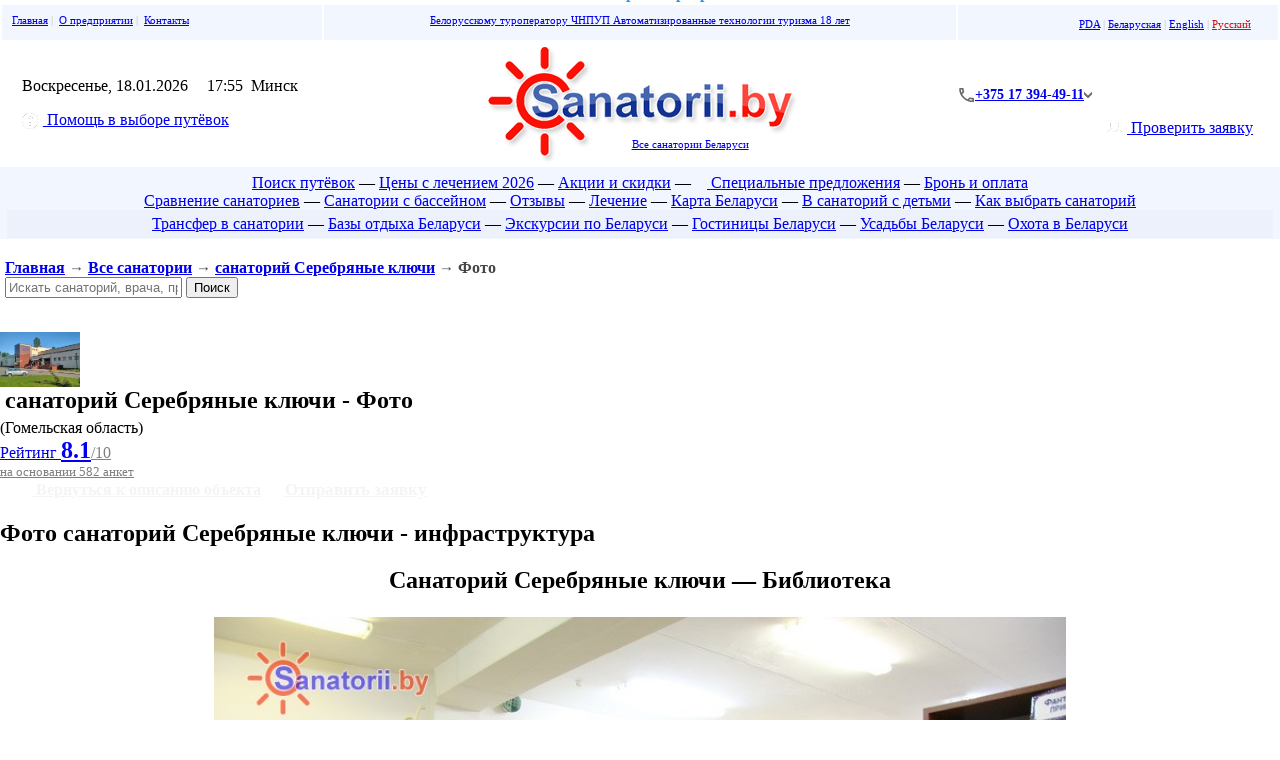

--- FILE ---
content_type: text/html; charset=cp1251
request_url: https://sanatorii.by/?Serebryanie_Klyuchi=Foto_158
body_size: 12167
content:
<html>
<head>
    <meta http-equiv="Content-Type" content="text/html; charset=windows-1251">
    <meta http-equiv="Content-Language" content="ru">
    <title>Фото №158 - санаторий Серебряные ключи </title>
    <meta name="Description" content="Санаторий Серебряные ключи - Фото Библиотека -  Санатории Беларуси официальный сайт АТТ цены 2026 с лечением с бассейном, отдых сайт санаториев Белоруссии Беларуси">
    <meta name="yandex-verification" content="7f580ae574c02c7d"/>
    <meta name="yandex-verification" content="a357ea55debc5b53"/>
    <link rel="shortcut icon" type="image/ico" href="favicon.ico">
    <link rel="stylesheet" href="https://static.att.by/css/new/generalStyles.css?v=2025-02-26" type="text/css"/>
    <link rel="stylesheet" href="https://static.att.by/css/new/style_portals.css?v=2025-02-26" type="text/css"/>
    <meta name="viewport" content="width=1080,user-scalable=yes">
    <meta name="theme-color" content="#4FA5FF">
    <meta name="yandex-verification" content="00a5cd1dd1b84e71"/>
    <meta name="google-site-verification" content="s_LjbvOAfEQogzhteL_03EOSMgr5eT07CV4abYmkE-A"/>
    <link rel="alternate" type="application/rss+xml" title="Новости АТТ" href="https://sanatorii.by/rss/?news">
    <link rel="stylesheet" href="https://static.att.by/css/style_sanatorii.css?v=2025-02-26" type="text/css">
    <link rel="stylesheet" href="https://static.att.by/css/buttons.css?v=2025-02-26" type="text/css">
    <link rel="stylesheet" href="/assets/css/web.style.css?v=2025-02-26" type="text/css"/>

    <script src="https://static.att.by/js/popupNotification/core.js?vers=21"></script>
    <link rel="stylesheet" href="https://static.att.by/js/popupNotification/core.css?v={env_css_js_version}">

    <!--International Telephone Input-->
    <link rel="stylesheet" href="https://cdn.jsdelivr.net/npm/intl-tel-input@25.12.5/build/css/intlTelInput.css">
    <script src="https://cdn.jsdelivr.net/npm/intl-tel-input@25.12.5/build/js/intlTelInput.min.js"></script>
    <script language="JavaScript" type="text/javascript" src="/js/pda/phoneInit.js"></script>

    <script language="JavaScript" type="text/javascript" src="https://static.att.by/css/cookie.js"></script>
    <script language="JavaScript" type="text/javascript" src="https://static.att.by/css/getform.js"></script>
    <meta property="og:image" content="https://sanatorii.by/images/obj/178/0_clear_resize1.jpg" />
<meta property="og:title" content="" />
<meta property="og:description" content="Санаторий Серебряные ключи - Фото Библиотека -  Санатории Беларуси официальный сайт АТТ цены 2026 с лечением с бассейном, отдых сайт санаториев Белоруссии Беларуси" />
<meta property="og:site_name" content="Все санатории Беларуси" />
<meta property="og:type" content="website" />
<meta property="og:url" content="https://sanatorii.by/?Serebryanie_Klyuchi=Foto_158" />
<meta property="og:image:width" content="200" />
<meta property="og:image:height" content="133" />
<meta property="og:image:type" content="image/jpeg" />


                <script type="application/ld+json">
                {"@context":"https://schema.org","@type":"LodgingBusiness",
                "name":"Серебряные ключи санаторий",
                "url":"https://sanatorii.by/?Serebryanie_Klyuchi=Foto_158",
                "image":"https://sanatorii.by/images/obj/178/0_.jpg",
                "priceRange":" от 39,61 € за ночь (Официальный прейскурант, действуют скидки)",
                
               
                
                "address":{"@type":"PostalAddress",
                "streetAddress":"д.Чирковичи",
                "addressLocality":"Светлогорский район",
                "addressRegion":"Гомельская область",
                "postalCode":"247436",
                "telephone":"+37529-768-30-00",
                
                "addressCountry":{"@type":"Country",
                "name":"Беларусь"
                }}}</script>
                
                    <link rel="stylesheet" href="https://static.att.by/css/flags.css" type="text/css" media="screen"/>
            <script src="https://static.att.by/css/jquerymin.js?v=2025-02-26"></script>
        <link rel="stylesheet" href="https://static.att.by/css/jquery-ui.css?v=2025-02-26"/>
    <script src="https://static.att.by/css/jquery-ui.js?v=2025-02-26"></script>
    <script src="https://static.att.by/css/jquery.ui.datepicker-ru.js?v=2025-02-26"></script>
    <script src="https://static.att.by/js/jquery.simplemodal_blockinfo.js?v=2025-02-26"></script>
                <!-- Google tag (gtag.js) -->
        <script async src="https://www.googletagmanager.com/gtag/js?id=G-PCBE6W0G7E"></script>
        <script>
            window.dataLayer = window.dataLayer || [];

            function gtag() {
                dataLayer.push(arguments);
            }

            gtag('js', new Date());
            gtag('config', 'G-PCBE6W0G7E');
        </script>
        <!-- Put the following javascript before the closing </head> tag. -->
    <script>
        (function () {
            var cx = '014301077191983118524:0vva9jotxlu';
            var gcse = document.createElement('script');
            gcse.type = 'text/javascript';
            gcse.async = true;
            gcse.src = (document.location.protocol == 'https:' ? 'https:' : 'http:') + '//www.google.com/cse/cse.js?cx=' + cx;
            var s = document.getElementsByTagName('script')[0];
            s.parentNode.insertBefore(gcse, s);
        })();
    </script>
        
    <link rel="stylesheet" href="/assets/libs/att-carousel.min.css">
    <script src="/assets/libs/att-carousel.umd.js"></script>
    <!-- TODO: вынести -->
    <style>
        .att-carousel--objectPageCarousel {
            --att-carousel-container-count: 1;
            margin: 1em 0 2em
        }

        .att-carousel--objectPageCarousel[data-count="1"] .att-carousel__arrow {
            display: none
        }

        @media (min-width: 768px) {
            .att-carousel--objectPageCarousel {
                --att-carousel-container-count: 2
            }

            .att-carousel--objectPageCarousel[data-count="2"] .att-carousel__arrow {
                display: none
            }
        }

        @media (min-width: 992px) {
            .att-carousel--objectPageCarousel {
                --att-carousel-container-count: 3
            }

            .att-carousel--objectPageCarousel[data-count="3"] .att-carousel__arrow {
                display: none
            }
        }

        .att-carousel__arrow--by-center .att-carousel__prev, .att-carousel__arrow--by-center .att-carousel__next {
            cursor: pointer;
            position: absolute;
            transform: translateY(-50%);
            top: 50%;
            z-index: 1
        }

        .att-carousel__arrow--by-center .att-carousel__prev:before, .att-carousel__arrow--by-center .att-carousel__next:before {
            content: "";
            display: block;
            width: 30px;
            height: 30px;
            border-radius: 7px
        }

        .att-carousel__arrow--by-center .att-carousel__prev {
            left: 5px
        }

        .att-carousel__arrow--by-center .att-carousel__prev:before {
            background: url(/assets/images/templates/icon-arrow-prev.svg) #93939399 no-repeat center;
            background-size: contain
        }

        .att-carousel__arrow--by-center .att-carousel__next {
            right: 5px
        }

        .att-carousel__arrow--by-center .att-carousel__next:before {
            background: url(/assets/images/templates/icon-arrow-next.svg) #93939399 no-repeat center;
            background-size: contain
        }

        .att-carousel--objectPageCarousel-gallery {
            --att-carousel-container-count: 1.1;
            margin: 1em 0
        }

        .att-carousel--objectPageCarousel-gallery[data-count="1"] .att-carousel__arrow {
            display: none
        }

        .att-carousel--objectPageCarousel-gallery .att-carousel__slide a {
            display: block;
            height: 178px;
            box-sizing: content-box
        }

        .att-carousel--objectPageCarousel-gallery img {
            width: 100%;
            height: 100%;
            -o-object-fit: cover;
            object-fit: cover;
            border-radius: 7px
        }

        .att-carousel--objectPageCarousel-gallery .att-carousel__arrow {
            display: block
        }

        @media (min-width: 430px) {
            .att-carousel--objectPageCarousel-gallery {
                --att-carousel-container-count: 2.1
            }

            .att-carousel--objectPageCarousel-gallery[data-count="2"] .att-carousel__arrow {
                display: none
            }
        }

        @media (min-width: 768px) {
            .att-carousel--objectPageCarousel-gallery {
                --att-carousel-container-count: 3.1
            }

            .att-carousel--objectPageCarousel-gallery[data-count="3"] .att-carousel__arrow {
                display: none
            }
        }

        @media (min-width: 992px) {
            .att-carousel--objectPageCarousel-gallery {
                --att-carousel-container-count: 4.1
            }

            .att-carousel--objectPageCarousel-gallery[data-count="4"] .att-carousel__arrow {
                display: none
            }
        }

        @media (min-width: 1200px) {
            .att-carousel--objectPageCarousel-gallery {
                --att-carousel-container-count: 5
            }

            .att-carousel--objectPageCarousel-gallery[data-count="5"] .att-carousel__arrow {
                display: none
            }
        }
    </style>
    <script>
        document.addEventListener('DOMContentLoaded', function () {
            document.querySelectorAll(".att-carousel--objectPageCarousel-gallery").forEach(element => {
                initCarousel(element);
            });

            function initCarousel(carouselNode) {
                if (carouselNode) {
                    const carousel = new AttCarousel(
                        carouselNode, {
                            loop: true,
                            skipSnaps: true,
                            align: "start",
                            slidesToScroll: 1,
                            breakpoints: {},
                        },
                        [AttCarousel.Plugins.Arrow()]
                    );
                }
            }
        });
    </script>

    <!-- new-style/ -->
    <link rel="stylesheet" href="/assets/css/vx.att.style.css" type="text/css">
    <link rel="stylesheet" href="https://static.att.by/css/style-sanatorii.main.css?v={VERS}" type="text/css">
    <link rel="stylesheet" href="/assets/css/web.update.style.css?v={VERS}" type="text/css">
    <!-- /new-style -->

    <style>
        .header-contact {
            justify-content: end;
            padding-bottom: 1rem;
        }
    </style>
</head>
<body topmargin="0" leftmargin="0" rightmargin="0" bottommargin="0" marginwidth="0" marginheight="0" bgcolor="#F3F3F3">
<div align="center">
    <div align="center" id=superdiv>
                <div align="center" style="color:#2894FF; margin-top:-15px"><strong>Фото №158 - санаторий Серебряные ключи </strong></div>        <!--[ Шапка ] -->
        <div id=menu_level12 style="display:none;"></div>
        <table border="0" width="100%" valign=top class=tab5x style="">
                    <tr>
                        <td valign=top width="300" class=left_part_header
                            style="color:silver; font-size:8pt;  padding: 10px; background: #f2f6ff;">
                            <!--[ Up Меню ]-->
                            <a href="https://sanatorii.by?main&utm_source=sanatorii_by&utm_medium=main&utm_campaign=topnav" title="Интернет-портал Санатории Беларуси">Главная</a>&nbsp;|&nbsp;
                            <a href="https://sanatorii.by?O_predpriyatii&utm_source=sanatorii_by&utm_medium=O_predpriyatii&utm_campaign=topnav" title="Подробнее о компании">О предприятии</a>&nbsp;|&nbsp;
                            <a href="https://sanatorii.by?contact&utm_source=sanatorii_by&utm_medium=contact&utm_campaign=topnav" title="Контакты и схема проезда">Контакты

</a>
                            <!--[ /Up Меню ]-->
                        </td>
                        <td valign=top align=center style="color:silver; font-size:8pt;     padding: 10px; background: #f2f6ff;">
                            
                            <a href="https://sanatorii.by?O_predpriyatii&utm_source=sanatorii_by&utm_medium=O_predpriyatii&utm_campaign=topnav" title="Подробнее о компании"> Белорусскому туроператору ЧНПУП Автоматизированные технологии туризма 18 лет</a>
                        </td>
                        <td class="hide_mobile" valign=top align=right width="300"
                            style="color:silver; font-size:8pt; padding: 10px; background: #f2f6ff;">
                            <!--[ Языки ]-->
                            <table width="240" border="0" cellpadding="0" cellspacing="0" valign="top" align="right"
                                   style="padding-top:3px;">
                                <tr>
                                    <td align="right" style="padding-right: 14px; color:silver; font-size:11px;">
                                        
                <a href="https://pda.sanatorii.by/?Serebryanie_Klyuchi=Foto_158" title="Мобильная версия">PDA</a>
                | <a  href="/by/../by/?Serebryanie_Klyuchi=Foto_158&setlng=by" >Беларуская</a>
                | <a  href="/en/../en/?Serebryanie_Klyuchi=Foto_158&setlng=en" >English</a>
                | <a  href="/../?Serebryanie_Klyuchi=Foto_158&setlng=ru" style="color:#CD150D;">Русский</a>&nbsp;
            
                                    </td>
                                </tr>
                            </table>
                            <!--[ /Языки ]-->
                        </td>
                    </tr>
                    <tr>
                        <td align=left style="padding-left:20px" class="left_part_header">
                                <span class="dateTop">
                                    <span class="dateWeek">Воскресенье,  18.01.2026</span>
                                </span>
                            <img alt="" src="https://static.att.by/img/nav/clock.gif" width="11" height="11" border=0>
                            <span id=clock2>17:55</span> &nbsp;<span>Минск</span>
                            <br>
                            <p><div [ATTR] align="left" id="flashorder" >
    <a data-fancybox data-src="#hidden-content" href="https://sanatorii.by/?pomoshch_v_vybore_putyovok&utm_source=sanatorii_by&utm_medium=button&utm_campaign=top_button_helporder#focus" id="modalbox_open"  class="-button -green -modalbox new_button new_green" title="Отправить заявку на подбор санатория"><img style="margin-right:.3em; vertical-align:middle;" src="//sanatorii.by/images/phone/help2.png" alt="Quick order"> Помощь в выборе путёвок</a>
</div>
                        </td>
                        <td align="center">
                            <div class="logo-main">
                                <a class="menu" href="https://sanatorii.by"  title="Фото №158 - санаторий Серебряные ключи ">
                                    <img id="top_pic" alt="Санатории Беларуси.by - Фото №158 - санаторий Серебряные ключи " src="img/logo_all.gif">
                                </a>
                                <a class="logo-main__subtitle" href="?main" title="Все санатории Беларуси">Все санатории Беларуси</a>
                            </div>
                            <p></p>
                        </td>
                        <td align="right" style="padding-right: 25px; padding-top: 19px;" class="hide_mobile">
                            <div class="header-contact">
                            <div class="header-contact__wrapper">
                                <div class="header-contact__item header-contact__phone arrow-after--grey">
                                    <img class="header-contact__icon" src="/assets/images/templates/web/icon-phone.svg" alt="phone">
                                    <a class="header-contact__link" href="tel:+375173944911">+375 17 394-49-11</a>
                                </div>
                                <div class="header-contact__popover">
                                    <div class="header-contact__list">
                                        <div class="header-contact__item">
                                            <img class="header-contact__icon" src="/assets/images/templates/web/icon-phone.svg" alt="phone">
                                            <a class="header-contact__link" href="tel:+375173944911">+375 17 394-49-11</a>
                                        </div>
                                        <div class="header-contact__item">
                                            <div class="header-contact__icon-wrap">
                                                <img alt="" src="https://static.att.by/img/MTS_14.png">
                                            </div>
                                            <a class="header-contact__link" href="tel:+375297683000">+375 29 768-30-00</a>
                                        </div>
                                        <div class="header-contact__item">
                                            <div class="header-contact__icon-wrap">
                                                <img alt="" src="/assets/images/templates/web/a1.png">
                                            </div>
                                            <a class="header-contact__link" href="tel:+375291903213">+375 29 190-32-13</a>
                                        </div>
                                        <div class="header__social">
                                            <div class="social__wpapper">
                                                <a class="social__link" href="whatsapp://send/?phone=+375297683000" target="_blank">
                                                    <img alt="Whatsapp" src="https://static.att.by/img/whatsapp.png" width="30px">
                                                </a>
                                                <a class="social__link" href="https://telegram.me/sanatoriiby" target="_blank">
                                                    <img alt="Telegram" src="https://static.att.by/img/telegram.png" width="30px">
                                                </a>
                                                <a class="social__link" href="viber://chat?number=%2B375297683000" target="_blank">
                                                    <img alt="viber" src="/assets/images/templates/web/viber.svg" width="29px">
                                                </a>
                                            </div>
                                        </div>
                                    </div>
                                </div>
                            </div>
                        </div>
                    <div>
                        <a class="-button_order -orange new_button check_blue" title="Система бронирования Автоматизированные технологии туризма" href="https://broni.sanatorii.by/">
                            <img style="margin-right:.3em; vertical-align:middle;" src="/images/phone/man_.png" alt=""> Проверить заявку
                        </a>
                    </div>
                
                        </td>
                    </tr>
                </table>        <!--[ /Шапка ]-->

        
        <div align="center">
            <div align="center"><div id="menu_level0" align="center" style="padding: 7px 7px 1px 7px; background-color: #f2f6ff;  line-height: 18px;">

<div align="center" id="menu_level1">
	<div class="limitation" style="max-width:1600px;">
	    <a href="https://sanatorii.by"><img id="top_pic_menu" border="0" src="//static.att.by/logo/sanatorii.by.gif" style="display:none;"></a>
	<span class="elem_top_menu" style="display:none;">
	    <a  href="https://sanatorii.by/?main" title="Перейти на главную">Главная</a>
	    —</span>

   	<span class="elem_top_menu" style="display:none;"><a style="font-size: 9pt; font-weight: normal; border-bottom:0px; padding: 0.4em;" data-fancybox data-src="#hidden-content" href="https://sanatorii.by/?pomoshch_v_vybore_putyovok&utm_source=sanatorii_by&utm_medium=button&utm_campaign=top_button_helporder#focus" id="modalbox_open"  class="-button -green -modalbox new_button new_green"  title="Отправить заявку на подбор санатория"><img style="margin-right:.3em; vertical-align:middle;" src="//sanatorii.by/images/phone/help2.png" alt="Quick order"> Помощь в выборе путёвок</a>  —</span>
	    <a href="https://sanatorii.by/?poisk_putyovok" title="Поиск путёвок в санатории Беларуси Белоруссии"> Поиск путёвок</a>
	     <!--— <a href="https://sanatorii.by/?Rannee_bronirovanie" title="Раннее бронирование путевок в санатории Беларуси Белоруссии 2023"><img height="16" width="16" border="0" src="//static.att.by/img/R_EARLY.png"> Раннее бронирование 2023</a>-->
	    — <a href="https://sanatorii.by/?ceny" title="Санатории Беларуси Белоруссии цены на путёвки 2026 год с лечением">Цены с лечением 2026</a>
	   <!--— <a href="https://sanatorii.by/?sanatorii_s_lecheniem" title="Санатории Беларуси Белоруссии цены 2020 с лечением">Санатории с лечением</a>
	    — <a href="https://sanatorii.by/?pomoshch_v_vybore_putyovok" title="Помощь в выборе путёвок в санатории Беларуси Белоруссии">Помощь в выборе путёвок</a>
		— <a style="color:green;" href="https://sanatorii.by/?podobrat_novogodnii_tur" title="Помощь в подборе санатория Беларуси Белоруссии на Новый год">Подобрать новогодний тур</a>--> 
		<!--— <a style="color:green;" href="https://sanatorii.by/?novyi_god" title="Новогодние туры в санатории Беларуси Белоруссии 2026"><img height="16" width="12" border="0" src="//static.att.by/img/elkai.gif"> Новый год 2026</a>-->
      	— <a href="https://sanatorii.by/?akcii_i_skidki" title="Санатории Беларуси Белоруссии акции раннего бронирования скидки">Акции и скидки</a>
      	— <a href="https://sanatorii.by/?goryaschie_putevki_v_sanatorii_Belarusi" title="Специальные предложения и горящие путевки в санатории Беларуси"> <img class="nor_img" height="12" src="https://static.att.by/img/lightning.png" border="0"> Специальные предложения</a>
      <!--— <a href="https://sanatorii.by/?nalichie_mest" title="Наличие свободных мест в санаториях Беларуси Белоруссии">Наличие мест</a>-->
     <!-- — <a href="https://sanatorii.by/?Bezvizovyj_vezd_v_Respubliku_Belarusi" title="Безвизовый въезд в Беларусь"> Visa free Belarus</a>-->
	    — <a href="https://sanatorii.by/?pravila_bronirovania" title="Правила бронирования, оплаты, получения путёвок в санатории Беларуси">Бронь и оплата</a>

	    <a id="check_order" style="display:none;  padding: .4em 1em; border:none" href="https://cabinet.att.by/?user_from_sanatorii&auth_order" class="-button1 -orange top_order new_button check_blue"><img style="margin-right:.3em; vertical-align:middle;" src="images/phone/man_.png" alt=""> Проверить заявку</a>
	</div>
</div>
	 
	<div align="center" id="menu_level2">
	    <!--<a href="https://sanatorii.by/?Sposoby_oplaty_putyovok" title="Способы оплаты путёвок в Санатории Беларуси Белоруссии">Оплата путёвок</a> —  -->
	    <a href="https://sanatorii.by/?sanatorii_Belarusi_s_lecheniem_bassejnom_ceny" title="Санатории Беларуси Белоруссии цены 2026 с лечением и бассейном сравнение">Сравнение санаториев</a>
       		—  <a href="https://sanatorii.by/?sanatorii_Belarusi_s_bassejnom" title="Санатории Беларуси Белоруссии цены 2026 год с бассейном">Санатории с бассейном</a>
	 <!--   + <a href="https://sanatorii.by/?sanatorii_Belarusi_s_lecheniem_bassejnom_foto" title="Санатории Беларуси Белоруссии с лечением и бассейном фото">Фото</a>
	    + <a href="https://sanatorii.by/?sanatorii_Belarusi_s_lecheniem_bassejnom_video" title="Санатории Беларуси Беларусии с лечением и бассейном видео">Видео</a>-->
	    — <a href="https://sanatorii.by/?otzivy_turistov" title="Отзывы отдыхающих">Отзывы</a>
	    — <a href="https://sanatorii.by/?sanatorii_belarusi_s_lecheniem_basseinom" title="Лечение и оздоровление в санаториях Беларуси Белоруссии">Лечение</a>

    <!--  — <a href="https://sanatorii.by/?Karta_portala" title="Карта интернет-портала санатории Беларуси Белоруссии Sanatorii.by">Карта портала</a>-->
	    — <a href="https://sanatorii.by/?map=all" title="Карта расположения санаториев на территории Беларуси">Карта Беларуси</a>
    	— <a href="https://sanatorii.by/?sanatorii_belarusi_s_detmi" title="Санатории Беларуси Белоруссии для отдыха и лечения с ребенком">В санаторий с детьми</a>	
      — <a href="https://sanatorii.by/?Kak_vybrati_sanatorij_v_Belarusi" title="Как выбрать санаторий в Беларуси">Как выбрать санаторий</a>
     <!-- — <a href="https://sanatorii.by/?proced=reabilitaciya_posle_Kovid_19_804" title="Реабилитация после Covid-19 в санаториях Беларуси">Covid-19</a>
      — <a href="https://sanatorii.by/?Putevki_vyhodnogo_dnya_v_Belarusi_s_lecheniem" title="Туры выходного дня в Беларусь с лечением">Путёвки выходного дня</a> -->
	    <!--— <a href="https://sanatorii.by/?Informaciya_o_sotrudnikah" title="Сотрудники предприятия">Сотрудники</a>-->
  </div>
	
    <div  align="center" style="background-color: #edf1fb; padding: 5px; line-height: 18px" id="menu_level5" [HIDDENTOP_NO]>
        <a href="https://beltransfer.by/" target="_blank" title="Перейти на Интернет-портал Beltransfer.by Трансфер по Беларуси">Трансфер в санатории</a>
        — <a href="https://beltur.by/" target="_blank" title="Перейти на Интернет-портал Beltur.by Отдых в Беларуси">Базы отдыха Беларуси</a>
        — <a href="https://ekskursii.by/" target="_blank" title="Перейти на Интернет-портал Ekskursii.by Экскурсии по Беларуси">Экскурсии по Беларуси</a>
        — <a href="https://belhotel.by/" target="_blank" title="Перейти на Интернет-портал Belhotel.by Гостиницы Беларуси">Гостиницы Беларуси</a>
        — <a href="https://belusadba.by/" target="_blank" title="Перейти на Интернет-портал Belusadba.by Усадьбы Беларуси">Усадьбы Беларуси</a>
        — <a href="https://belhunt.by/" target="_blank" title="Перейти на Интернет-портал Belhunt.by Охота в Беларуси">Охота в Беларуси</a>
        
    <!--<a href="https://att.by/" target="_blank" title="Перейти на Официальный сайт ЧНПУП Автоматизированные технологии туризма">Официальный сайт АТТ</a>-->
    </div>
</div>            </div>

        <!-- [ MAIN/ ] -->
        <div align="left">
            <h3 style="color:#454545; font-size:11pt; font-style:-italic; padding:5px;">
            <script language="JavaScript" type="text/javascript" src="js/liveSearchAjax.js"></script>
            <div class="wrapper_123">
                <div style="width:49%"><a style="font-size:12pt;" href="https://sanatorii.by?main">Главная</a>  &#8594; <a style="font-size:12pt;" href="https://sanatorii.by?calendar">Все санатории</a>  &#8594; <a style="font-size:12pt;" href="https://sanatorii.by?obj=178">санаторий Серебряные ключи</a>  &#8594; <span style="font-size:12pt;">Фото</a></div>
                <div style="width: 49%;position: relative" class="box_top_search">
                    <div id="sanatorii" class="tabcontent box_search">
                        <form name="frm_sanat" onsubmit="document.location.href='?q='+encodeURIComponent(document.getElementById('livesearch_input').value);  return(false);">
                            <input type="text" id="livesearch_input" cc="search_sanatorii" placeholder="Искать санаторий, врача, процедуру, акции" value="" class="who_item" autocomplete="off" modul="main">
                            <button id="buttonSanat" class="searchTourTab" type="submit">Поиск</button>
                        </form>
                        <ul class="search_value_result box_search_result"></ul>
                    </div>
                </div>
            </div>
        </h3>            

<div class="topMenu_objectSanatorii">
    <div class="name_object_inMenu" style="width:50% !important;">
        <div class="description_object">
            <img alt="санаторий Серебряные ключи" src="//sanatorii.by/images/obj/178/0_.jpg"
                 style="width:80px !important; height:55px !important;">
            <div>
                <div class="obj_name">
                    <h1 style="font-size:18pt;margin:0 5px 5px 5px;" >санаторий Серебряные ключи - Фото</h1>
            </div>
            <div class="obj_adr">
                (Гомельская область)
            </div>
        </div>
    </div>
</div>
<div class="wrapper_123"></div>
<div class="rating_object">
    <a target="_blank" href="?Reiting_sanatoriev_Belarusi">Рейтинг <b><font size=+2>8.1</font></b><font color=gray>/10</font><br><font color=gray size=-1>на основании 582 анкет</font></a>
    
</div>
</div>

<div style=" margin: 0 0 5px 0 !important;" id="order_div"><a style="font-size:12pt;  padding:7px; margin-left:1%; color:#F4F4F4" class="button blue objorder" href="https://sanatorii.by/?Serebryanie_Klyuchi"><img src="https://static.att.by/img/left-arrow-angle.png" height="12"> Вернуться к описанию объекта</a>
                    
                    <style>
                        .objorder{
                            -webkit-border-radius:.4em;-moz-border-radius:.4em;border-radius:.4em;
                            margin-left:1%; text-shadow: 1px #FF5706 !important; font-weight:bold; color:#F4F4F4;
                        }
                    </style>
                    
                    <a style="font-size:13pt;" name=down class="button orange objorder" href="https://sanatorii.by/?order=178&LT=objModuleTop&setcountry=ANY">Отправить заявку</a></div>
<style>
    .bubble_left_labels_v2{
        color: #1675b9;
        border: 1px #e2f3ff solid;
        text-align: center;
        clear: both;
        padding: 2px 7px 2px 5px;
        margin-right: 5px;
        margin-bottom: 20px;
        position: relative;
        background: #e2f3ff;
        -webkit-border-radius: 5px;
        -moz-border-radius: 5px;
        border-radius: 5px;
        height: 20px;
    }
</style>

                    <div class="clearfix">
                        <h2 class="colhead head_overflow colhead_pda">Фото санаторий Серебряные ключи - инфраструктура</h2>
                        <a name="foto" style="position: absolute;top: 450px"></a>
<div align="center">
    <div class="">
        <div class="div_for_photo">
            <h2>Санаторий Серебряные ключи  &mdash; Библиотека</h2>
            <table>
                <tr>
                    <td valign="center" align="right">
                        <a class=menu href="https://sanatorii.by/?Serebryanie_Klyuchi=Foto_157#Foto" style="font-size:8pt; font-family: verdana; Color:#CC0000;">
                            <img src="https://sanatorii.by//img/pic_left_arr.png" alt="Назад" border="0">
                        </a>
                    </td>
                    <td class="box_big_photo">
                        <a class="left_arr" href="https://sanatorii.by/?Serebryanie_Klyuchi=Foto_157#Foto"></a>
                        <a class="right_arr" href="https://sanatorii.by/?Serebryanie_Klyuchi=Foto_159#Foto"></a>
                        <a title="Санатории Белоруссии Беларуси - санаторий Серебряные ключи - Библиотека" href="https://sanatorii.by/?Serebryanie_Klyuchi=Foto_159#Foto">
                            <img class="item_big_photo" oncontextmenu="return false" height=568 alt="Санатории Белоруссии Беларуси - санаторий Серебряные ключи - Библиотека" src="https://sanatorii.by/images/obj/178/c2454he5_409_true.jpg">
                        </a>
                    </td>
                    <td valign=center align=left>
                        <a class=menu href="https://sanatorii.by/?Serebryanie_Klyuchi=Foto_159#Foto">
                            <img src="https://sanatorii.by//img/pic_right_arr.png" alt="Вперёд" border="0">
                        </a>
                    </td>
                </tr>
            </table>
            <div align="center">
                <span style="color:maroon;font-size: 11px;"  hidden >Фотографии номеров приведены в качестве примера. Интерьер, оснащение и расположение мебели указано для типовых номеров и может отличаться. </span>
            </div>
        </div>
        <div>
            <div class="box_for_gallery wrapper_123" style="width: 100%; justify-content: center; gap: .5rem;">
                <div class="add_text_height">
    <div align="center">
        <a name="610" title="Санаторий Серебряные ключи &mdash;  Магазин"
           href="https://sanatorii.by/?Serebryanie_Klyuchi=Foto_Infrastruktura_154#Foto" >
            <img class=" item_small_picture"
                 src="https://sanatorii.by//images/obj/178/610_.jpg"
                 alt="" border="0">
            <!--<div style="text-align: center"></div>--></a></div>
</div><div class="add_text_height">
    <div align="center">
        <a name="412" title="Санаторий Серебряные ключи &mdash;  Аптечный киоск"
           href="https://sanatorii.by/?Serebryanie_Klyuchi=Foto_Infrastruktura_155#Foto" >
            <img class=" item_small_picture"
                 src="https://sanatorii.by//images/obj/178/412_.jpg"
                 alt="" border="0">
            <!--<div style="text-align: center"></div>--></a></div>
</div><div class="add_text_height">
    <div align="center">
        <a name="227" title="Санаторий Серебряные ключи &mdash;  Интернет"
           href="https://sanatorii.by/?Serebryanie_Klyuchi=Foto_Infrastruktura_156#Foto" >
            <img class=" item_small_picture"
                 src="https://sanatorii.by//images/obj/178/227_.jpg"
                 alt="" border="0">
            <!--<div style="text-align: center"></div>--></a></div>
</div><div class="add_text_height">
    <div align="center">
        <a name="408" title="Санаторий Серебряные ключи &mdash;  Библиотека"
           href="https://sanatorii.by/?Serebryanie_Klyuchi=Foto_Infrastruktura_157#Foto" >
            <img class=" item_small_picture"
                 src="https://sanatorii.by//images/obj/178/408_.jpg"
                 alt="" border="0">
            <!--<div style="text-align: center"></div>--></a></div>
</div><div class="add_text_height">
    <div align="center">
        <a name="409" title="Санаторий Серебряные ключи &mdash;  Библиотека"
           href="https://sanatorii.by/?Serebryanie_Klyuchi=Foto_Infrastruktura_158#Foto" >
            <img class=" pic_chosen  item_small_picture"
                 src="https://sanatorii.by//images/obj/178/409_.jpg"
                 alt="" border="0">
            <!--<div style="text-align: center"></div>--></a></div>
</div><div class="add_text_height">
    <div align="center">
        <a name="411" title="Санаторий Серебряные ключи &mdash;  Гладильная комната"
           href="https://sanatorii.by/?Serebryanie_Klyuchi=Foto_Infrastruktura_159#Foto" >
            <img class=" item_small_picture"
                 src="https://sanatorii.by//images/obj/178/411_.jpg"
                 alt="" border="0">
            <!--<div style="text-align: center"></div>--></a></div>
</div><div class="add_text_height">
    <div align="center">
        <a name="612" title="Санаторий Серебряные ключи &mdash;  Парковка"
           href="https://sanatorii.by/?Serebryanie_Klyuchi=Foto_Infrastruktura_160#Foto" >
            <img class=" item_small_picture"
                 src="https://sanatorii.by//images/obj/178/612_.jpg"
                 alt="" border="0">
            <!--<div style="text-align: center"></div>--></a></div>
</div><div class="add_text_height">
    <div align="center">
        <a name="553" title="Санаторий Серебряные ключи &mdash;  Парковка"
           href="https://sanatorii.by/?Serebryanie_Klyuchi=Foto_Infrastruktura_161#Foto" >
            <img class=" item_small_picture"
                 src="https://sanatorii.by//images/obj/178/553_.jpg"
                 alt="" border="0">
            <!--<div style="text-align: center"></div>--></a></div>
</div><div class="add_text_height">
    <div align="center">
        <a name="415" title="Санаторий Серебряные ключи &mdash;  Пункт проката"
           href="https://sanatorii.by/?Serebryanie_Klyuchi=Foto_Infrastruktura_162#Foto" >
            <img class=" item_small_picture"
                 src="https://sanatorii.by//images/obj/178/415_.jpg"
                 alt="" border="0">
            <!--<div style="text-align: center"></div>--></a></div>
</div><div class="add_text_height">
    <div align="center">
        <a name="288" title="Санаторий Серебряные ключи &mdash;  Спортплощадка"
           href="https://sanatorii.by/?Serebryanie_Klyuchi=Foto_Infrastruktura_163#Foto" >
            <img class=" item_small_picture"
                 src="https://sanatorii.by//images/obj/178/288_.jpg"
                 alt="" border="0">
            <!--<div style="text-align: center"></div>--></a></div>
</div><div class="add_text_height">
    <div align="center">
        <a name="282" title="Санаторий Серебряные ключи &mdash;  Танцплощадка летняя"
           href="https://sanatorii.by/?Serebryanie_Klyuchi=Foto_Infrastruktura_164#Foto" >
            <img class=" item_small_picture"
                 src="https://sanatorii.by//images/obj/178/282_.jpg"
                 alt="" border="0">
            <!--<div style="text-align: center"></div>--></a></div>
</div><div class="add_text_height">
    <div align="center">
        <a name="469" title="Санаторий Серебряные ключи &mdash;  Кинозал"
           href="https://sanatorii.by/?Serebryanie_Klyuchi=Foto_Infrastruktura_165#Foto" >
            <img class=" item_small_picture"
                 src="https://sanatorii.by//images/obj/178/469_.jpg"
                 alt="" border="0">
            <!--<div style="text-align: center"></div>--></a></div>
</div>
            </div>
            <div>
                <a href="https://sanatorii.by/?Serebryanie_Klyuchi=Foto" title="подробнее" class="item_all_photo" style="display: inline-block">
                    Смотреть все фото санатория Серебряные ключи
                </a>
            </div>
        </div>
    </div>
</div>
<script type="text/javascript">
    $(document).ready(function () {
        //area 1
        $('.fade-area-1').children().hover(function () {
            // $(this).fadeTo(500,1);
            $(this).siblings().stop().fadeTo(500, 0.7);
        }, function () {
            $(this).siblings().stop().fadeTo(500, 1);
        });

        document.onkeydown = function (evt) {
            evt = evt || window.event;
            if (evt.keyCode == 27) {
                window.close();
            }
            if (event.keyCode == 37) {
                //влево
                document.location = $('.left_arr').attr('href');
            }
            if (event.keyCode == 39) {
                //вправо
                document.location = $('.right_arr').attr('href');
            }
            if (event.keyCode == 40) {
                //вниз
                window.open('https://sanatorii.by/?Serebryanie_Klyuchi=Foto');
                window.close();
            }
        };
    });
</script>

                    </div>
                
<a href="https://sanatorii.by?foto" title="подробнее" class="box_button_bottom">Смотреть фото всех санаториев Беларуси</a>
<div id=order_div><a style="font-size:12pt;  padding:7px; margin-left:1%; color:#F4F4F4" class="button blue objorder" href="https://sanatorii.by/?Serebryanie_Klyuchi"><img src="https://static.att.by/img/left-arrow-angle.png" height="12"> Вернуться к описанию объекта</a>
                    
                    <style>
                        .objorder{
                            -webkit-border-radius:.4em;-moz-border-radius:.4em;border-radius:.4em;
                            margin-left:1%; text-shadow: 1px #FF5706 !important; font-weight:bold; color:#F4F4F4;
                        }
                    </style>
                    
                    <a style="font-size:13pt;" name=down class="button orange objorder" href="https://sanatorii.by/?order=178&LT=objModuleTop&setcountry=ANY">Отправить заявку</a></div>
<script type="text/javascript" src="/js/photo_add.js"></script>        </div>
        <!-- [ /MAIN ] -->

        <div class="stop_left_navigation"></div>
        <br>
        <div class="hide_mobile">
            <div id="menu_level0" align="center" style="padding: 7px 7px 1px 7px; background-color: #f2f6ff;  line-height: 18px;">

<div align="center" id="menu_level1">
	<div class="limitation" style="max-width:1600px;">
	    <a href="https://sanatorii.by"><img id="top_pic_menu" border="0" src="//static.att.by/logo/sanatorii.by.gif" style="display:none;"></a>
	<span class="elem_top_menu" style="display:none;">
	    <a  href="https://sanatorii.by/?main" title="Перейти на главную">Главная</a>
	    —</span>

   	<span class="elem_top_menu" style="display:none;"><a style="font-size: 9pt; font-weight: normal; border-bottom:0px; padding: 0.4em;" data-fancybox data-src="#hidden-content" href="https://sanatorii.by/?pomoshch_v_vybore_putyovok&utm_source=sanatorii_by&utm_medium=button&utm_campaign=top_button_helporder#focus" id="modalbox_open"  class="-button -green -modalbox new_button new_green"  title="Отправить заявку на подбор санатория"><img style="margin-right:.3em; vertical-align:middle;" src="//sanatorii.by/images/phone/help2.png" alt="Quick order"> Помощь в выборе путёвок</a>  —</span>
	    <a href="https://sanatorii.by/?poisk_putyovok" title="Поиск путёвок в санатории Беларуси Белоруссии"> Поиск путёвок</a>
	     <!--— <a href="https://sanatorii.by/?Rannee_bronirovanie" title="Раннее бронирование путевок в санатории Беларуси Белоруссии 2023"><img height="16" width="16" border="0" src="//static.att.by/img/R_EARLY.png"> Раннее бронирование 2023</a>-->
	    — <a href="https://sanatorii.by/?ceny" title="Санатории Беларуси Белоруссии цены на путёвки 2026 год с лечением">Цены с лечением 2026</a>
	   <!--— <a href="https://sanatorii.by/?sanatorii_s_lecheniem" title="Санатории Беларуси Белоруссии цены 2020 с лечением">Санатории с лечением</a>
	    — <a href="https://sanatorii.by/?pomoshch_v_vybore_putyovok" title="Помощь в выборе путёвок в санатории Беларуси Белоруссии">Помощь в выборе путёвок</a>
		— <a style="color:green;" href="https://sanatorii.by/?podobrat_novogodnii_tur" title="Помощь в подборе санатория Беларуси Белоруссии на Новый год">Подобрать новогодний тур</a>--> 
		<!--— <a style="color:green;" href="https://sanatorii.by/?novyi_god" title="Новогодние туры в санатории Беларуси Белоруссии 2026"><img height="16" width="12" border="0" src="//static.att.by/img/elkai.gif"> Новый год 2026</a>-->
      	— <a href="https://sanatorii.by/?akcii_i_skidki" title="Санатории Беларуси Белоруссии акции раннего бронирования скидки">Акции и скидки</a>
      	— <a href="https://sanatorii.by/?goryaschie_putevki_v_sanatorii_Belarusi" title="Специальные предложения и горящие путевки в санатории Беларуси"> <img class="nor_img" height="12" src="https://static.att.by/img/lightning.png" border="0"> Специальные предложения</a>
      <!--— <a href="https://sanatorii.by/?nalichie_mest" title="Наличие свободных мест в санаториях Беларуси Белоруссии">Наличие мест</a>-->
     <!-- — <a href="https://sanatorii.by/?Bezvizovyj_vezd_v_Respubliku_Belarusi" title="Безвизовый въезд в Беларусь"> Visa free Belarus</a>-->
	    — <a href="https://sanatorii.by/?pravila_bronirovania" title="Правила бронирования, оплаты, получения путёвок в санатории Беларуси">Бронь и оплата</a>

	    <a id="check_order" style="display:none;  padding: .4em 1em; border:none" href="https://cabinet.att.by/?user_from_sanatorii&auth_order" class="-button1 -orange top_order new_button check_blue"><img style="margin-right:.3em; vertical-align:middle;" src="images/phone/man_.png" alt=""> Проверить заявку</a>
	</div>
</div>
	 
	<div align="center" id="menu_level2">
	    <!--<a href="https://sanatorii.by/?Sposoby_oplaty_putyovok" title="Способы оплаты путёвок в Санатории Беларуси Белоруссии">Оплата путёвок</a> —  -->
	    <a href="https://sanatorii.by/?sanatorii_Belarusi_s_lecheniem_bassejnom_ceny" title="Санатории Беларуси Белоруссии цены 2026 с лечением и бассейном сравнение">Сравнение санаториев</a>
       		—  <a href="https://sanatorii.by/?sanatorii_Belarusi_s_bassejnom" title="Санатории Беларуси Белоруссии цены 2026 год с бассейном">Санатории с бассейном</a>
	 <!--   + <a href="https://sanatorii.by/?sanatorii_Belarusi_s_lecheniem_bassejnom_foto" title="Санатории Беларуси Белоруссии с лечением и бассейном фото">Фото</a>
	    + <a href="https://sanatorii.by/?sanatorii_Belarusi_s_lecheniem_bassejnom_video" title="Санатории Беларуси Беларусии с лечением и бассейном видео">Видео</a>-->
	    — <a href="https://sanatorii.by/?otzivy_turistov" title="Отзывы отдыхающих">Отзывы</a>
	    — <a href="https://sanatorii.by/?sanatorii_belarusi_s_lecheniem_basseinom" title="Лечение и оздоровление в санаториях Беларуси Белоруссии">Лечение</a>

    <!--  — <a href="https://sanatorii.by/?Karta_portala" title="Карта интернет-портала санатории Беларуси Белоруссии Sanatorii.by">Карта портала</a>-->
	    — <a href="https://sanatorii.by/?map=all" title="Карта расположения санаториев на территории Беларуси">Карта Беларуси</a>
    	— <a href="https://sanatorii.by/?sanatorii_belarusi_s_detmi" title="Санатории Беларуси Белоруссии для отдыха и лечения с ребенком">В санаторий с детьми</a>	
      — <a href="https://sanatorii.by/?Kak_vybrati_sanatorij_v_Belarusi" title="Как выбрать санаторий в Беларуси">Как выбрать санаторий</a>
     <!-- — <a href="https://sanatorii.by/?proced=reabilitaciya_posle_Kovid_19_804" title="Реабилитация после Covid-19 в санаториях Беларуси">Covid-19</a>
      — <a href="https://sanatorii.by/?Putevki_vyhodnogo_dnya_v_Belarusi_s_lecheniem" title="Туры выходного дня в Беларусь с лечением">Путёвки выходного дня</a> -->
	    <!--— <a href="https://sanatorii.by/?Informaciya_o_sotrudnikah" title="Сотрудники предприятия">Сотрудники</a>-->
  </div>
	
    <div  align="center" style="background-color: #edf1fb; padding: 5px; line-height: 18px" id="menu_level5" hidden style="display:none;">
        <a href="https://beltransfer.by/" target="_blank" title="Перейти на Интернет-портал Beltransfer.by Трансфер по Беларуси">Трансфер в санатории</a>
        — <a href="https://beltur.by/" target="_blank" title="Перейти на Интернет-портал Beltur.by Отдых в Беларуси">Базы отдыха Беларуси</a>
        — <a href="https://ekskursii.by/" target="_blank" title="Перейти на Интернет-портал Ekskursii.by Экскурсии по Беларуси">Экскурсии по Беларуси</a>
        — <a href="https://belhotel.by/" target="_blank" title="Перейти на Интернет-портал Belhotel.by Гостиницы Беларуси">Гостиницы Беларуси</a>
        — <a href="https://belusadba.by/" target="_blank" title="Перейти на Интернет-портал Belusadba.by Усадьбы Беларуси">Усадьбы Беларуси</a>
        — <a href="https://belhunt.by/" target="_blank" title="Перейти на Интернет-портал Belhunt.by Охота в Беларуси">Охота в Беларуси</a>
        
    <!--<a href="https://att.by/" target="_blank" title="Перейти на Официальный сайт ЧНПУП Автоматизированные технологии туризма">Официальный сайт АТТ</a>-->
    </div>
</div>            </div>

                <div class="modernStyleSocialArt hide_mobile" style="flex-wrap: wrap;
    gap: 15px;"><!--
    <div class="getMail">
        <div class="getMailDelivery">
            <div class="wrap miniSize">
                <h4>Подписка на спецпредложения</h4>
                <form target="_blank" class="subscribeForm" id="subscribeForm" method="post"
                      action="https://att.by/?subscribe">
                    <input type="hidden" name="subscribe">
                    <input type="text" id="addEmail" name="subscrEmail" placeholder="Введите ваш е-мейл"
                           class="subscrEmail">
                    <input type="submit" id="subscrButton" class="subscrButton" value="Подписаться">
                </form>
            </div>
        </div>
    </div>-->
    <div class="vk_vidget">
        <h4>Санатории в Контакте</h4>
        <a href="https://vk.com/club142529427" title="Подписаться на новости в контакте" target="blank">Присоединиться</a>
    </div>
    <div class="inst_vidget">
        <h4>Санатории в Инстаграм</h4>
        <a href="https://www.instagram.com/sanatorii.by/" target="blank"
           title="Подписаться на новости в инстаграме">
            Присоединиться
        </a>
    </div>
        <div class="odnokl_vidget">
        <h4>Санатории на Одноклассниках</h4>
        <a href="https://ok.ru/group58251760369726?st._aid=ExternalGroupWidget_OpenGroup" target="blank"  title="Подписаться на новости на одноклассниках">
            Присоединиться</a>
    </div>
  <div class="telegram_vidget">
        <h4>Санатории в Telegram</h4>
        <a href="https://telegram.me/sanatorii_by" target="blank"  title="Подписаться на новости в телеграмм">
            Присоединиться</a>
    </div>
   <div class="youtube_vidget">
        <h4>Санатории на Youtube</h4>
        <a href="https://youtube.com/user/sanatoriiby" target="blank"  title="Подписаться на канал в youtube">
            Присоединиться</a>
    </div>
  <div class="faceb_vidget">
        <h4>Санатории в Facebook</h4>
        <a href="https://www.facebook.com/att.by.minsk/" target="blank"
           title="Подписаться на новости в фэйсбук">
            Присоединиться
        </a>
    </div>
</div>
        <!--[ Низ/ ]-->
                <table border="0" cellpadding="2" cellspacing="0" width="100%" bgcolor="#f2f6ff" class="-bg_footer footerBlock">
            <tr>        <td>
            <p>
                <strong>
                    <a href="https://att.by/" target="_blank" class="wgray" title="Перейти на корпоративный сайт Автоматизированные технологии туризма">© Частное научно-производственное унитарное предприятие «Автоматизированные технологии туризма»</a>
                </strong>
            </p>
            <p><b>Адрес предприятия: </b> 220007, Республика Беларусь, г.Минск, ул.Суражская, 10, оф. 21</p>
            <p><b>Время работы: </b>пн-пт 09.00-18.00, обеденный перерыв 13.00-14.00</p>
            <p class="tel"><b>Многоканальный телефон: <a href="tel:+375173944911">+37517-394-49-11</a></b></p>
            <p><b class="mobileNumb tel"> Все <a href="?contact" target=_blank title="Посмотреть все контакты"> контакты</a></b>
            </p>
            <!--<p class="tel">
                <b>Факс: <a href="tel:+375173945909">+37517-394-59-09</a></b> (работает круглосуточно в автоматическом режиме)
            </p>-->
          <p class="emailAside"><b>E-mail:</b><a href="https://sanatorii.by/?contact" title="Форма обратной связи с ЧНПУП «Автоматизированные технологии туризма»"> отправить сообщение.</a></p>
           
                <p>
	<a href="?Instrukciya_po_oplate_BePaid" target="_blank" title="Инструкция по оплате банковской картой онлайн по системе bePaid">Инструкция по оплате bePaid</a>
            </p>
            <div class="payment">
                <img src="//static.att.by/logopay/mastercardx84s.png" alt="mastercard" border="0">
                <img src="//static.att.by/logopay/mastercardx84.png" alt="mastercard" border="0">
                <img src="//static.att.by/logopay/visax84s.png" alt="visa" border="0">
                <img src="//static.att.by/logopay/visax84.png" alt="visa" border="0">
                <a rel="nofollow" target="_blank" href="https://bepaid.by/">
                    <img src="//static.att.by/logopay/bepaid.png" alt="bepaid" border="0"></a>
                <img src="//static.att.by/logopay/eripx84.png" alt="erip" border="0">
              <img src="//static.att.by/logopay/mirx84.png" alt="mir" border="0">
            </div>       

        </td>
        <td>
            <p>
                <a href="https://att.by/?honor" target="_blank" title="Посмотреть награды ЧНПУП Автоматизированные технологии туризма">Победитель конкурса Лучший предприниматель в сфере туризма Республики Беларусь</a>
            </p>
            <p>Свидетельство о гос.регистрации № 190855081 решением Мингорисполкома от 09.08.2007 № 1808.  <b> УНП: </b>190855081<br>
          Сертификат соответствия туристических услуг СТБ № BY/112 04.03. 071.01 00099 выдан Национальным агентством по туризму РБ, действителен до 22.10.2029 г.</p>
            <p>Информация, размещенная на данном интернет-портале, не является публичной офертой.<br>
                Все цены для граждан РБ на портале <a href="https://sanatorii.by/" target="_blank" title="Интернет-портал Санатории Беларуси">Sanatorii.by</a> приведены в белорусских рублях.<br>
                Для нерезидентов РБ цены отображены в соответствующей валюте по установленному курсу.<br>
                На территории Республики Беларусь все расчеты осуществляются в белорусских рублях.
            </p>
<p><a href="https://sanatorii.by/?obrabotka_personalnyh_dannyh" target="_blank" title="Ознакомиться с политиками обработки персональных данных">Обработка персональных данных</a></p>
                        
            <div class="footerBottom">
                <a href="https://att.by" title="Все права защищены">© ATT.by 2007-2026</a>
                <a title="Программная поддержка и разработка" href="https://byport.by">© Byport.by</a>
            </div>
        </td>
</tr>
        </table>
        <!--[ /Низ ]-->

            </div>
</div>


<script src="css/scroll.js?v=2025-02-26"></script>
<link rel="stylesheet" href="https://static.att.by/js/new/fancy/jquery.fancybox.css" type="text/css" media="screen">
<script type="text/javascript" src="https://static.att.by/js/new/fancy/jquery.fancybox.pack.js"></script>

<link rel="stylesheet" href="css/scroll.css" type="text/css"/>
<a href="javascript:scroll(0,0);" id=backbutton class="backbutton" style="display: none;"></a>

        <!-- Yandex.Metrika counter -->
    <script type="text/javascript"> (function (d, w, c) {
            (w[c] = w[c] || []).push(function () {
                try {
                    w.yaCounter50208 = new Ya.Metrika({
                        id: 50208,
                        clickmap: true,
                        trackLinks: true,
                        accurateTrackBounce: true,
                        webvisor: true
                    });
                } catch (e) {
                }
            });
            var n = d.getElementsByTagName("script")[0], s = d.createElement("script"), f = function () {
                n.parentNode.insertBefore(s, n);
            };
            s.type = "text/javascript";
            s.async = true;
            s.src = "https://static.att.by/js/watch.js";
            if (w.opera == "[object Opera]") {
                d.addEventListener("DOMContentLoaded", f, false);
            } else {
                f();
            }
        })(document, window, "yandex_metrika_callbacks");
    </script>
    <noscript>
        <div><img src="https://mc.yandex.ru/watch/50208" style="position:absolute; left:-9999px;" alt=""/></div>
    </noscript>
    <!-- /Yandex.Metrika counter -->

<!-- Cookie/ -->
<link rel="stylesheet" href="https://static.att.by/cookie/style.css">
<script src="https://static.att.by/cookie/script.js"></script>
<div class="component-cookies" id="component-cookies" style="display: none">
    <div class="component-cookies__text">
        Нажимая кнопку <b>Принять</b> вы соглашаетесь на обработку файлов Cookies, согласно <a href="?Politika_obrabotki_fajlov_cookie" target="_blank">Политике обработки файлов Cookies</a>. При отказе от обработки файлов Cookies будет отключен сбор аналитических файлов. <span class="component-cookies__text--hidden">Отключение функциональных Cookies можно осуществить в настройках вашего браузера. Обращаем внимание, что некоторые функции сайта в этом случае станут для вас недоступны.</span>
    </div>
    <div class="component-cookies__inner">
        <div class="component-cookies__dropdown">
            <input type="checkbox" id="cookies-dropdown-btn">
            <label class="component-cookies__dropdown-label " for="cookies-dropdown-btn" title-off="Подробнее" title-on="Свернуть"></label>
        </div>
        <div class="component-cookies__checkbox">
            <div class="component-cookies__checkbox-item">
                <label class="component-cookies__checkbox-label">
                    <input class="component-cookies__checkbox-input" id="checkbox-functional" type="checkbox" checked="" disabled="">
                    <span class="component-cookies__checkbox-custom"></span>
                    <span class="component-cookies__checkbox-text component-cookies__checkbox-flex">
                        <span class="component-cookies__checkbox-title">Функциональные Cookies</span>
                        <span>
                            Необходимы для работы некоторых функций сайта: более быстрой загрузки страниц, показа подсказок, персонализации предложений под ваш запрос и т.д.
                        </span>
                    </span>

                </label>
            </div>
            <div class="component-cookies__checkbox-item">
                <label class="component-cookies__checkbox-label">
                    <input class="component-cookies__checkbox-input" id="checkbox-analytics" type="checkbox" checked="">
                    <span class="component-cookies__checkbox-custom"></span>
                    <span class="component-cookies__checkbox-text component-cookies__checkbox-flex">
                        <span class="component-cookies__checkbox-title">Аналитические Cookies</span>
                        <span>
                            Необходимы для анализа информации по работе сайта: количество переходов, нажатий на ссылки и кнопки. Эти данные помогают нам сделать сайт лучше и удобнее для наших пользователей
                        </span>
                    </span>

                </label>
            </div>
        </div>
    </div>
    <div class="component-cookies__buttons" style="margin-top: 0">
        <button class="component-cookies__button" id="btn-cookies-reject">Отклонить</button>
        <button class="component-cookies__button component-cookies__button-accept" id="btn-cookies-accept">Принять</button>
    </div>
</div><!-- /Cookie -->

<!-- new scripts/ -->
<script src="https://static.att.by/js/dropdown.js"></script>
<!-- /new scripts -->
</body>
</html>
<!-- #0.0413 сек.-->

--- FILE ---
content_type: text/css
request_url: https://sanatorii.by/assets/css/web.style.css?v=2025-02-26
body_size: 56511
content:
@charset "UTF-8";
.table {
    display: table;
    border-collapse: collapse;
    border-spacing: 2px;
    border-color: gray;
    overflow-y: auto;
    font-size: 12px
}

.articles-normative {
    text-align: justify
}

.articles-normative ul > li {
    text-align: justify;
    margin: 5px 0
}

.articles-normative ol > li {
    text-align: justify;
    margin: 5px 0
}

.articles-normative p, .articles-normative ul {
    text-align: justify
}

.articles-normative .container {
    max-width: 1200px;
    margin: 0 auto
}

.articles-normative .colhead {
    padding-left: 200px
}

.articles-normative .w-80p {
    width: 80%
}

.articles-normative .w-95p {
    width: 95%
}

.articles-normative .newtab {
    margin: 0;
    width: 100%;
    text-align: left
}

.articles-normative .newtab td:nth-child(1) {
    text-align: left
}

.articles-normative table.newtab6 {
    font-size: 9pt;
    margin: 2em auto
}

.articles-normative .newtab6 {
    margin-left: 0
}

.articles-normative table.newtab6 th {
    color: #fff;
    border: 1px solid #6292ca;
    background: #367fd2;
    padding: 5px;
    font-weight: 400
}

.articles-normative .newtab6 tr:nth-of-type(2n) {
    background-color: #eaeaea
}

.articles-normative .newtab5.tab_sick td {
    text-align: left
}

.articles-normative .newtab5, .articles-normative .newtab {
    margin-left: 0
}

.articles-normative .tarw {
    width: -moz-max-content;
    width: max-content;
    margin-left: auto
}

.articles-normative .twf {
    display: flex;
    align-items: center;
    justify-content: space-between
}

.articles-normative .tavt {
    vertical-align: top
}

.articles-normative .tac {
    text-align: center
}

.articles-normative .p-trbl td {
    padding: 5px
}

.articles-normative .tal {
    -moz-text-align-last: left;
    text-align-last: left
}

.articles-normative .tar {
    text-align: right
}

.articles-normative .tfsize {
    font-size: 13px;
    font-family: Verdana, sans-serif
}

.articles-normative tr .tr-first td:first-child {
    text-align: left
}

.articles-normative th {
    text-align: center
}

.articles-normative tr.hidden {
    display: none
}

.articles-normative .dropdown-row--selected, .articles-normative .dropdown-row--unselected {
    font-weight: 600
}

.articles-normative .dropdown-row--selected span {
    position: relative
}

.articles-normative .dropdown-row--selected span:after {
    content: "➤";
    font-size: 9px;
    position: absolute;
    top: 0;
    left: 9px;
    transform: rotate(90deg);
    color: #303030
}

.articles-normative .dropdown-row--arrow.active span:after {
    transform: rotate(-90deg)
}

.quicknav__container {
    box-sizing: border-box;
    max-width: 808px;
    padding-left: 1em;
    padding-right: 1em;
    margin: 0 auto;
    min-width: 290px;
    width: 100%
}

.quicknav__navbar {
    position: sticky;
    top: 0;
    z-index: 100;
    background-color: #fff
}

.quicknav__list {
    display: flex;
    justify-content: center;
    gap: 10px;
    margin: 20px 0;
    padding: 0;
    -webkit-user-select: none;
    -moz-user-select: none;
    user-select: none
}

.quicknav__list-tag {
    list-style: none;
    display: flex;
    flex: 1
}

.quicknav__list-tag--link:-moz-any-link {
    display: inline-block;
    padding: 16px 20px;
    background-color: #edf1fb;
    font-size: 16px;
    font-weight: 600;
    border-radius: 3px;
    color: var(--text-selected);
    flex-grow: 1
}

.quicknav__list-tag--link:any-link {
    display: inline-block;
    padding: 16px 20px;
    background-color: #edf1fb;
    font-size: 16px;
    font-weight: 600;
    border-radius: 3px;
    color: var(--text-selected);
    flex-grow: 1
}

.quicknav__list-tag--link.tags-group__link--active {
    background-color: var(--text-selected);
    color: #fff;
    transition: all .3s
}

.quicknav__section {
    margin: 30px 0
}

.quicknav__section-title {
    text-align: left;
    color: var(--text-selected);
    font-weight: 700;
    font-size: 20px;
    margin-bottom: 30px
}

.quicknav__section-wrapper {
    display: flex;
    flex-direction: column;
    gap: 1em
}

.date-picker__wrapper span {
    display: inline-block
}

.date-picker__tag {
    position: relative
}

.date-picker__input {
    box-sizing: border-box;
    position: relative;
    max-width: 130px;
    outline: none;
    min-width: 110px;
    padding: 2px 4px;
    border-radius: .4em;
    color: #151515;
    border: solid 1px #b7b7b7;
    background: #fff;
    box-shadow: inset 0 1px 2px #0003
}

.date-picker__icon {
    position: absolute;
    right: 5px;
    top: 50%;
    transform: translateY(-50%)
}

.date-sort__wrapper {
    margin: 30px 0;
    display: flex;
    align-items: center;
    justify-content: center;
    gap: 10px 20px;
    flex-wrap: wrap
}

.select-sanatorium {
    outline: none;
    color: #151515;
    border: solid 1px #b7b7b7;
    background: #fff;
    border-radius: .4em;
    padding: 2px;
    text-align: left
}
/*telega*/
.modernStyleSocialArt .telegram_vidget a {
    background-color: #ffffff;
    color: #1a7297;
    border: 1px solid #1a7297;
    border-radius: 2px;
}

.modernStyleSocialArt .telegram_vidget a:hover,
.modernStyleSocialArt .youtube_vidget a:hover {
    background-color: rgba(59, 89, 152, 0.04);
}

.modernStyleSocialArt .telegram_vidget a:active,
.modernStyleSocialArt .youtube_vidget a:active {
    background-position: 0 -17px;
}

.modernStyleSocialArt .telegram_vidget a:before {
    background-image: url(https://static.att.by/img/telegram.png) !important;
    background-position: center center;
    background-size: contain;
    background-repeat: no-repeat;
}

/*youtube*/
.modernStyleSocialArt .youtube_vidget a {
    background-color: #ffffff;
    color: #b91f22;
    border: 1px solid #b91f22;
    border-radius: 2px;
}

.modernStyleSocialArt .youtube_vidget a:before {
    background-image: url(https://sanatorii.by/images/youtube_logo.png) !important;
    background-position: center center;
    background-size: contain;
    background-repeat: no-repeat;
}

@media (max-width: 600px) {
    .quicknav__container {
        padding: 0
    }

    .quicknav__section {
        margin: 20px 0;
        padding: 0 5px
    }

    .quicknav__section-wrapper {
        gap: 25px
    }

    .quicknav__section-title {
        width: 80%;
        margin: 10px auto 20px
    }

    .quicknav__list-tag--link:-moz-any-link {
        padding: 15px 10px
    }

    .quicknav__list-tag--link:any-link {
        padding: 15px 10px
    }
}

@media (max-width: 470px) {
    .quicknav__list {
        gap: 7px
    }
}

:root {
    --button-bg: -webkit-gradient(linear, left top, left bottom, from(#faa51a), to(#f47a20));
    --button-border: solid 1px #da7c0c;
    --button-color: #fef4e9;
    --text-selected: #0040A1;
    --text-link: #0040A1;
    --color-red: #ff0000;
    --color-green: #004000
}

body {
    margin: 0;
    padding: 0;
    background-color: #fff
}

.section {
    margin: 20px 0;
    text-align: justify
}

.section__container {
    max-width: 93%;
    margin: 2%;
    box-sizing: border-box;
    min-width: 290px
}

.section__title {
    font-size: 20px;
    font-weight: 700;
    text-align: left;
    color: #333;
    margin: 0 0 20px
}

.section__title .shadow {
    text-shadow: 1px 1px 2px #DFDFDF
}

.section__title--color {
    color: var(--text-selected)
}

.section__title-main {
    text-align: center
}

.section__cards.section__cards-grid {
    display: grid;
    grid-template-columns:repeat(auto-fill, minmax(300px, 1fr));
    gap: 1em;
    margin: 1em 0
}

.section__cards .card__item {
    width: 100%;
    padding: 12px;
    box-sizing: border-box;
    display: flex;
    flex-direction: column;
    box-shadow: 1px 1px 10px -2px #ababab;
    line-height: normal
}

.section__cards .card__item p {
    margin: 0
}

.section__cards .card__item-img {
    position: relative;
    margin-bottom: 15px;
    min-width: auto;
    min-height: 160px
}

.section__cards .card__item-img img {
    width: 100%;
    height: 100%;
    -o-object-fit: cover;
    object-fit: cover;
    position: absolute;
    top: 0;
    left: 0
}

.section__cards .card__item-name--wrap {
    position: absolute;
    bottom: 10px;
    left: 50%;
    transform: translate(-50%);
    font-weight: 700;
    color: var(--text-selected);
    padding: 5px;
    max-width: 90%;
    width: -moz-max-content;
    width: max-content;
    text-shadow: 1px 1px 2px #cdcdcd
}

.section__cards .card__item-name {
    margin: 5px;
    font-size: 18px;
    text-align: center
}

.section__cards .card__item-blur {
    position: absolute;
    top: 0;
    left: 0;
    width: 100%;
    height: 100%;
    border-radius: 4px;
    opacity: .9;
    background: #e7eeff;
    filter: blur(5px);
    z-index: -1
}

.section__cards .card__item-sale {
    font-size: 19px;
    position: absolute;
    bottom: 33%;
    right: 0;
    padding: 2px 4px;
    color: #fff;
    font-weight: 700;
    border-top-right-radius: 3px;
    border-bottom-right-radius: 3px;
    background-color: #d0000d;
    line-height: normal
}

.section__cards .card__item-sale:before {
    content: "";
    position: absolute;
    left: -26px;
    top: 0;
    border: 13px solid transparent;
    border-right-color: #d0000d
}

.section__cards .card__item-sale:after {
    content: "";
    position: absolute;
    left: -5px;
    top: 12px;
    width: 3px;
    height: 3px;
    background-color: #fff;
    border-radius: 50%;
    border: 1px solid #aeaeae
}

.section__cards .card__item-content--wrap {
    text-align: left;
    display: flex;
    flex-direction: column;
    gap: 5px;
    padding: 0;
    flex-grow: 1
}

.section__cards .card__item-title {
    font-weight: 700;
    font-size: 16px;
    margin: 0
}

.section__cards .card__item-inf--date {
    margin: 0 0 3px
}

.section__cards .card__item-inf {
    margin-left: 15px
}

.section__cards .card__item-text {
    margin: 0;
    text-align: justify;
    display: -webkit-box;
    display: -moz-box;
    display: box;
    -webkit-box-orient: vertical;
    box-orient: vertical;
    -webkit-line-clamp: 3;
    -moz-line-clamp: 3;
    line-clamp: 3;
    overflow: hidden;
    text-overflow: ellipsis
}

.section__cards .card__item-text--color {
    color: #04893b;
    font-weight: 600
}

.section__cards .card__item-text--imp span {
    display: inline-block;
    color: #f92f04;
    font-weight: 800
}

.section__cards .card__item-inf--period {
    margin: 0
}

.section__cards .card__item-btn {
    background: var(--button-bg);
    border: var(--button-border);
    color: var(--button-color);
    box-sizing: border-box;
    width: 100%;
    display: block;
    padding: .6em 1em;
    border-radius: 3px;
    cursor: pointer;
    transition: .2s;
    text-align: center;
    border: none
}

.section__cards .card__item-btn--wrap {
    flex-grow: 1;
    display: flex;
    align-items: flex-end;
    width: 100%
}

.section__cards .card__item-bottom {
    width: 100%;
    display: flex;
    flex-direction: column;
    align-items: flex-start;
    gap: 7px;
    flex-grow: 1;
    justify-content: flex-end
}

.section__cards .card__item-price {
    width: 100%;
    display: flex;
    align-items: center;
    justify-content: space-between
}

.section__cards .card__item-price-value {
    font-size: 18px;
    line-height: normal;
    font-weight: 500
}

.section__cards .card__item-price-inf {
    margin: 0;
    line-height: normal
}

.section__cards .card__item-content {
    padding: 0
}

.valuta_select_wrapper .elem0 {
    max-width: 410px;
    width: 100%
}

.option_div1 {
    padding: 5px 25px 15px 10px
}

@media (max-width: 992px) {
    :root {
        --button-bg: #2986c3;
        --button-border: #2986c3;
        --button-color: #fff;
        --text-selected: #05578d;
        --text-link: #05578d
    }

    .section__container {
        max-width: 100%;
        box-sizing: border-box;
        padding-left: 1em;
        padding-right: 1em;
        margin-left: auto;
        margin-right: auto;
        width: 100%
    }
}

.article-list {
    margin: .5em 0;
    padding-left: 30px
}

.article-list li {
    text-align: justify;
    margin: 4px 0
}

.article-list__title {
    font-weight: 600;
    margin: .5em 0
}

.article-list--style {
    list-style: none !important;
    padding-left: 15px
}

.article-list--empty {
    padding-left: 0;
    list-style: none !important
}

.article-list--block p {
    margin: .2em 0
}

.article-list--block li {
    margin: 1em 0
}

.article-list__wrap ul {
    margin: 0
}

.article-list--color {
    list-style: none;
    padding-left: 12px
}

.article-list--color li:before {
    content: "";
    display: inline-block;
    width: 7px;
    height: 7px;
    vertical-align: middle;
    background-color: #006da9;
    border-radius: 50%;
    margin-right: 8px
}

.article-list--ol {
    margin: 10px 0 10px 16px;
    padding-left: 0
}

.article-list--ol > li {
    list-style: auto;
    margin: 5px 0
}

.article-list--ol > li::marker {
    font-weight: 600
}

.article-list--ol ul {
    list-style: disc;
    padding-left: 20px
}

.article-title--img {
    position: relative;
    list-style: none
}

.article-title--img:before {
    content: "";
    display: inline-block;
    background: url(https://static.att.by/images/riches.png) no-repeat center;
    background-size: contain;
    vertical-align: middle;
    width: 16px;
    height: 16px;
    margin-top: -2px;
    margin-right: .5rem
}

.article-text--important {
    padding-left: 15px;
    border-left: 2px solid #E31E24
}

.article-text--note {
    position: relative;
    margin: 1em 0 2em;
    padding: 1em 1em 1em 2em;
    text-align: left;
    border: 1px solid #ddd;
    border-radius: 10px;
    box-shadow: 3px 2px 10px -3px #bbb
}

.article-text--note:before {
    content: "";
    position: absolute;
    left: 34px;
    top: -11px;
    width: 18px;
    height: 18px;
    background-color: #fff;
    border: 1px solid #fff;
    border-bottom-color: #ddd;
    border-right-color: #ddd;
    box-shadow: 5px 1px 10px -4px #bbb;
    transform: rotate(-135deg)
}

.article-container {
    text-align: justify;
    max-width: 1440px;
    width: 100%;
    margin: 0 auto
}

.article-container * {
    box-sizing: border-box
}

.article-container a {
    display: inline-block
}

.article-container img {
    -o-object-fit: cover;
    object-fit: cover;
    -o-object-position: center;
    object-position: center
}

.article-container strong {
    font-weight: 600
}

.article-container #flashorder {
    text-align: center;
    margin: 1rem 0
}

.article-section {
    margin: 1rem 0 1.5rem;
    text-align: justify
}

.article-block {
    margin: 1rem 0
}

.article-block--width {
    display: inline-block;
    max-width: 700px;
    width: 100%
}

.article--float-l {
    float: left;
    margin-right: 10px;
    margin-bottom: 5px
}

.article--float-block-l {
    float: left;
    margin-right: 15px;
    margin-bottom: 5px
}

.article-center {
    text-align: center
}

.article-cards__inner {
    display: grid;
    grid-template-columns:repeat(2, minmax(270px, 1fr));
    grid-gap: 15px
}

.article-cards__item {
    padding: 10px;
    box-shadow: 0 1px 4px #0003, 0 0 0 -39px #0003, 23px 0 20px -23px #0003, 0 0 40px #0000001a inset
}

.article-cards__img {
    float: left;
    width: 180px;
    aspect-ratio: 4/3;
    -o-object-fit: cover;
    object-fit: cover;
    margin-right: 10px;
    clear: both
}

.article-cards__img img {
    display: block;
    width: 100%;
    height: 100%;
    -o-object-fit: cover;
    object-fit: cover;
    border-radius: 5px
}

.article-cards__title {
    font-size: 1.2em
}

.article-cards__text {
    margin: .5em 0
}

.article-content__bg {
    width: 100%;
    min-height: 200px;
    -o-object-fit: cover;
    object-fit: cover;
    -o-object-position: center;
    object-position: center;
    aspect-ratio: 5/2
}

.article-content__img {
    width: 100%;
    height: 100%
}

.article-content__img--shadow {
    box-shadow: 0 0 3px #0003
}

.article-content__iframe-wrap {
    display: grid;
    grid-template-columns:repeat(auto-fill, minmax(300px, 1fr));
    grid-gap: 15px
}

.article-content__iframe-item {
    width: 100%;
    aspect-ratio: 2/1;
    max-height: 400px;
    min-height: 220px
}

.article-content__iframe-map {
    margin: 2rem 0
}

.article-content__iframe-map .article-content__iframe-item {
    aspect-ratio: 1/1;
    max-height: 500px
}

.cards-book {
    margin: 1.5rem 0
}

.cards-book__inner {
    position: relative;
    display: grid;
    grid-template-columns:repeat(auto-fill, minmax(250px, 1fr));
    margin-bottom: 15px;
    gap: 15px;
    padding: 0 3px
}

.cards-book__item {
    padding: 1em;
    box-shadow: 1px 1px 10px -2px #ababab;
    border-radius: .2em;
    text-align: center
}

.cards-book__item-title {
    margin: 0 0 .8em
}

.cards-book__item-title span {
    display: block
}

.cards-book__item-title span:first-child {
    font-weight: 600;
    font-size: 16px
}

.cards-book__item-link {
    display: block;
    width: 100%;
    margin-bottom: .8em
}

.cards-book__item-img {
    display: block;
    width: 100%;
    height: 100%;
    aspect-ratio: 3/2;
    -o-object-fit: cover;
    object-fit: cover;
    -o-object-position: center;
    object-position: center;
    border-radius: 3px
}

.cards-book__item-price {
    margin: 0 0 1em;
    font-weight: 600;
    text-align: center;
    font-size: 14px
}

.cards-book__item-btn {
    display: block;
    width: 100%;
    border-radius: 3px;
    cursor: pointer;
    color: #fff !important;
    padding: 5px;
    border: solid 1px #da7c0c;
    border-left: #faa51a 3px solid;
    background: #f78d1d;
    background: -webkit-gradient(linear, left top, left bottom, from(#faa51a), to(#f47a20))
}

.cards-book [data-att-dropdown-input] {
    min-width: auto;
    padding: 6px 10px;
    min-height: auto
}

.cards-book [data-att-dropdown-input]:after {
    display: none
}

.link-arrows {
    position: relative;
    padding-right: 14px
}

.link-arrows:after {
    content: "";
    display: inline-block;
    width: 9px;
    height: 8px;
    background: url(https://sanatorii.by/img/arr3.gif) no-repeat center;
    position: absolute;
    top: 50%;
    right: 0;
    transform: translateY(-50%)
}

.content-center {
    text-align: center;
    margin: 1rem 0
}

.colhead {
    text-align: left
}

.article-list--color li:before {
    width: 5px;
    height: 5px;
    margin-right: 5px
}

.btn-all-photo {
    text-align: center;
    margin: 1rem 0;
    font-weight: 700
}

.btn-all-photo a {
    font-size: 14px
}

.btn-all-photo a:before {
    content: "";
    display: inline-block;
    width: 16px;
    height: 16px;
    margin-right: 5px;
    vertical-align: middle;
    background-image: url(https://ekskursii.by/images/icons/arrow_right.png);
    background-size: cover;
    background-repeat: no-repeat;
    opacity: .4
}

.object-cart {
    display: flex;
    flex-direction: column;
    padding: 1em;
    box-shadow: 1px 1px 10px -2px #ababab;
    border-radius: .2em;
    text-align: center
}

.object-cart__wrap-link {
    width: 100%;
    margin-bottom: 0
}

.object-cart__title-wrap {
    margin: 0 0 .8em;
    text-align: center !important;
    display: flex;
    flex-direction: column
}

.object-cart__title {
    font-weight: 600;
    font-size: 16px
}

.object-cart__img {
    display: block;
    width: 100%;
    aspect-ratio: 3/2;
    -o-object-fit: cover;
    object-fit: cover;
    -o-object-position: center;
    object-position: center;
    border-radius: 3px
}

.object-cart__price {
    margin: 1em 0;
    font-weight: 600;
    text-align: center;
    font-size: 14px
}

.object-cart__booking {
    display: inline-block;
    box-sizing: border-box;
    width: 100%;
    border-radius: 3px;
    cursor: pointer;
    color: #fff !important;
    padding: 5px;
    border: solid 1px #da7c0c;
    border-left: #faa51a 3px solid;
    background: #f78d1d;
    background: -webkit-gradient(linear, left top, left bottom, from(#faa51a), to(#f47a20));
    margin-top: auto
}

@media (max-width: 768px) {
    .article-cards__img {
        display: inline-block;
        float: none;
        width: 100%;
        margin-right: 0;
        aspect-ratio: 5/3;
        margin-bottom: .5rem
    }
}

@media (max-width: 620px) {
    .article-cards__inner {
        display: grid;
        grid-template-columns:repeat(1, minmax(320px, 1fr));
        grid-gap: 15px
    }

    .article-cards__img {
        aspect-ratio: 2/1
    }
}

@media (max-width: 480px) {
    .article--float-block-l {
        float: none;
        margin: 1rem 0;
        text-align: center
    }

    .article--float-block-l iframe {
        width: 100%
    }
}

.quicknav__navbar {
    margin: 1rem 0
}

.quicknav__title {
    margin: .5rem 0;
    color: #404040
}

.quicknav__tags-group {
    display: flex;
    flex-wrap: wrap;
    padding: 0;
    gap: 1.5px
}

.quicknav__tags-group--tag {
    flex-grow: 1;
    padding: 8px;
    list-style: none;
    text-align: center;
    border: 1px solid #fff;
    background-color: #f0f6fb
}

.quicknav__tags-group--tag-link {
    display: inline-block;
    width: 100%;
    height: 100%;
    color: #333;
    font-weight: 500 !important
}

.quicknav__tags-group--list {
    display: block
}

.quicknav__tags-group--list .quicknav__tags-group--tag {
    padding: 0;
    list-style: none;
    text-align: left;
    border: none;
    background-color: transparent;
    margin-left: 0
}

.quicknav__tags-group--list .quicknav__tags-group--tag-link {
    color: #05578d
}

.carousel-container {
    max-width: 1100px;
    padding-left: 50px;
    margin: 0 auto
}

.carousel-thumbnails {
    display: flex;
    justify-content: space-between;
    gap: 50px;
    aspect-ratio: 276/145
}

.carousel-thumbnails .splide__slide img {
    display: block;
    width: 100%;
    height: 100%;
    -o-object-fit: cover;
    object-fit: cover
}

.carousel-thumbnails .splide__slide {
    opacity: .6
}

.carousel-thumbnails .splide__slide.is-active {
    opacity: 1;
    border: none !important
}

.carousel-thumbnails .splide__arrow--prev {
    left: -3em
}

.carousel-thumbnails .splide__arrow--next {
    right: -3em
}

.carousel-thumbnails .splide__arrow:disabled {
    opacity: .3
}

.carousel-thumbnails .splide__arrow:hover:not(:disabled) {
    opacity: .7
}

.main-carousel {
    width: 82%
}

.main-carousel .splide__track {
    height: 100%
}

.main-carousel img {
    height: 100%;
    -o-object-fit: cover;
    object-fit: cover;
    width: 100%
}

.main-carousel .splide__arrow {
    background-color: transparent;
    opacity: 1;
    width: auto;
    height: auto
}

.main-carousel .splide__arrow svg {
    fill: #262525;
    height: 40px;
    width: 40px;
    opacity: .8
}

.thumbnail-carousel {
    width: 17%
}

.thumbnail-carousel .splide__slide {
    height: calc((100% - 40px) / 5)
}

@media (max-width: 768px) {
    .carousel-container {
        padding: 0
    }

    .carousel-thumbnails {
        flex-direction: column;
        gap: 0px;
        aspect-ratio: auto
    }

    .carousel-thumbnails .splide__arrow--prev {
        left: 1em
    }

    .carousel-thumbnails .splide__arrow--next {
        right: 1em
    }

    .main-carousel {
        width: 100%;
        margin-bottom: 5px
    }

    .main-carousel .splide__track {
        aspect-ratio: 3/2
    }

    .thumbnail-carousel {
        width: 100%
    }

    .main-carousel .splide__arrow svg {
        height: 30px;
        width: 30px
    }
}

.btn-reset {
    border: none;
    padding: 0;
    background-color: transparent;
    cursor: pointer
}

.list-style-reset {
    list-style: none;
    padding: 0;
    margin: 0
}

.header__block-flex {
    display: flex;
    align-items: center;
    gap: 10px
}

.arrow-after--grey {
    position: relative
}

.arrow-after--grey:after {
    content: "";
    display: inline-block;
    background: url(/assets/images/templates/web/icon-arrow-grey.svg) no-repeat center;
    width: 8px;
    height: 8px
}

.arrow-after--white {
    position: relative;
    display: flex;
    align-items: center;
    gap: 5px;
    line-height: normal
}

.arrow-after--white:after {
    content: "";
    display: inline-block;
    background: url(/assets/images/templates/web/icon-arrow-white.svg) no-repeat center;
    width: 8px;
    height: 8px
}

.header {
    background-color: #fff;
    box-shadow: 0 5px 5px -5px #223c5033
}

.header__wrapper {
    padding: 0 15px
}

.header__wrapper-top {
    display: flex;
    gap: 20px;
    align-items: center;
    justify-content: space-between;
    padding: .5em 0
}

.header__wrapper-footer {
    display: flex;
    justify-content: space-between;
    align-items: center;
    gap: 3%;
    padding: .5em 0
}

.header__pda-link {
    color: #0040a1 !important
}

.header__button-enter {
    display: flex;
    align-items: center;
    gap: 5px
}

.header__button-enter:hover .header__button-enter-icon {
    background-color: #fff;
    background-image: none;
    border-color: transparent
}

.header__button-enter:hover .header__button-enter-icon svg {
    width: 20px;
    height: 20px;
    fill: #418bd4
}

.header__button-enter-icon {
    display: flex;
    align-items: center;
    justify-content: center;
    width: 24px;
    height: 24px;
    border-radius: 50%;
    border: 1px solid #418bd4;
    background-color: #418bd4;
    background-image: linear-gradient(to right, #4a91d6, #4a91d6 10%, #2d79c3 90%, #2d79c3)
}

.header__button-enter-icon svg {
    width: 20px;
    height: 20px;
    fill: #fff
}

.header__button-enter-text {
    display: flex;
    flex-direction: column;
    text-align: center
}

.header__bg--light {
    background-color: #f2f6ff
}

.header__bg--dark {
    background-color: #edf1fb
}

.header__logo {
    flex: 0 0 185px;
    text-align: center
}

.header__logo:hover {
    text-decoration: none
}

.header__logo img {
    width: 150px;
    height: auto;
    -o-object-fit: contain;
    object-fit: contain
}

.header__logo-title {
    font-size: 11px;
    color: #546e7a;
    padding: 0;
    margin: 0
}

.header-data {
    margin-right: 50px;
    color: #0040a1
}

.header-data__city {
    margin-right: 20px
}

.header-data__clock {
    position: relative;
    display: inline-block;
    padding-left: 17px;
    margin-left: 3px;
    width: 50px
}

.header-data__clock:before {
    content: "";
    display: inline-block;
    background: url(/assets/images/templates/web/icon-clock-sanatorii.svg) no-repeat center;
    background-size: cover;
    width: 15px;
    height: 15px;
    position: absolute;
    left: 0;
    top: 44%;
    transform: translateY(-50%)
}

.header-menu__list {
    display: flex;
    align-items: center;
    gap: .5em;
    list-style: none;
    padding: 0;
    margin: 0
}

.header-menu__list-item:last-child .header-menu__list-link:after {
    display: none
}

.header-menu__list-link:after {
    content: "";
    display: inline-block;
    width: 1px;
    height: 14px;
    margin-left: .5em;
    background-color: #9a9a9a;
    vertical-align: middle
}

.icon-search {
    position: relative;
    top: 2px;
    opacity: .8
}

.box_currency {
    color: #fff;
    background-color: #3f9194;
    border-color: #3f9194
}

.lang_list {
    display: block;
    position: relative;
    min-width: 57.72px;
    margin-left: 0
}

.lang_list:hover .lang_list-wrapper {
    display: block
}

.lang_item {
    box-sizing: border-box;
    border: none
}

.lang_item-main {
    position: relative;
    box-sizing: border-box;
    text-align: center;
    background-color: #418bd4;
    background-image: linear-gradient(to right, #4a91d6, #4a91d6 10%, #2d79c3 90%, #2d79c3);
    color: #fff;
    min-height: 26px;
    display: flex;
    gap: 10px;
    align-items: center;
    justify-content: center;
    cursor: pointer
}

.lang_list-wrapper {
    display: none;
    position: absolute;
    top: 26px;
    width: 100%;
    box-shadow: 0 4px 4px #00000040;
    background: #fff;
    z-index: 100
}

.lang_list .lang_item a {
    box-sizing: border-box;
    display: inline-block;
    border: none;
    padding: .5em .6em;
    transition: .2s;
    color: #333;
    width: 100%
}

.lang_list .lang_item a:hover {
    background-color: #2986c3;
    color: #fff;
    text-decoration: none
}

.currency {
    display: block;
    position: relative;
    min-width: 57.72px
}

.currency:hover .currency__list-wrapper {
    display: block
}

.currency__list-wrapper {
    display: none;
    position: absolute;
    top: 26px;
    width: 100%;
    box-shadow: 0 4px 4px #00000040;
    background: #fff;
    z-index: 100
}

.currency__item-main {
    position: relative;
    box-sizing: border-box;
    text-align: center;
    background-color: #418bd4;
    background-image: linear-gradient(to right, #4a91d6, #4a91d6 10%, #2d79c3 90%, #2d79c3);
    color: #fff;
    min-height: 26px;
    display: flex;
    gap: 10px;
    align-items: center;
    justify-content: center;
    cursor: pointer
}

.currency__item {
    padding: .5em .6em;
    transition: .2s;
    color: #333;
    cursor: pointer
}

.currency__item:hover {
    background-color: #2986c3;
    color: #fff
}

.nav {
    flex-grow: 1;
    max-width: 1000px
}

.nav__list {
    display: flex;
    align-items: center;
    justify-content: space-between;
    margin: 0;
    padding: 0;
    list-style: none;
    gap: 15px
}

.nav__item {
    text-align: center
}

.nav__link {
    font-weight: 700;
    font-size: 14px !important
}

.header-contact {
    display: flex;
    align-items: center;
    gap: 20px;
    flex-shrink: 0;
    cursor: pointer
}

.header-contact__wrapper {
    position: relative
}

.header-contact__wrapper:hover .header-contact__popover {
    display: block
}

.header-contact__phone {
    position: relative;
    font-weight: 700;
    z-index: 70
}

.header-contact__icon {
    flex-shrink: 0;
    width: 16px;
    height: auto
}

.header-contact__icon-bg {
    background-color: #f70030;
    width: 16px;
    height: 16px;
    border-radius: 3px
}

.header-contact__link {
    font-size: 14px !important
}

.header-contact__link--quick {
    margin-top: 4px;
    text-align: center
}

.header-contact__popover {
    display: none;
    box-sizing: border-box;
    position: absolute;
    top: 0;
    right: 0;
    padding-top: 25px;
    z-index: 60;
    width: -moz-max-content;
    width: max-content;
    min-width: 140px
}

.header-contact__list {
    display: flex;
    flex-direction: column;
    gap: 10px;
    background-color: #fff;
    border-radius: 4px;
    padding: 14px;
    box-shadow: 0 0 10px #0003
}

.header-contact__item {
    display: flex;
    align-items: center;
    gap: 5px
}

.social__wpapper {
    display: flex;
    gap: 5px;
    justify-content: center
}

.social__link {
    display: block;
    width: 30px;
    height: 30px;
    padding: 3px;
    background-repeat: no-repeat;
    background-position: center center;
    background-size: 24px 24px;
    border-radius: 3px;
    box-sizing: border-box;
    transition: .2s
}

.social__link--viber {
    background-color: #655bad;
    background-image: url(https://ekskursii.by/images/icons/viber.png)
}

.social__link--whatsapp {
    background-color: #28a219;
    background-image: url(https://ekskursii.by/images/icons/whatsapp.png)
}

.social__link--telegram {
    background-color: #2bbce7;
    background-image: url(https://ekskursii.by/images/icons/telegram.png)
}

.website-list {
    display: flex;
    align-items: center;
    justify-content: center;
    list-style: none;
    margin: 0;
    gap: 30px;
    padding: 10px 0
}

.website-list__link {
    display: flex;
    align-items: center;
    gap: 5px
}

.website-list__link img {
    width: 16px;
    height: auto;
    -o-object-fit: contain;
    object-fit: contain
}

.website-list__text {
    font-size: 14px;
    padding: 0;
    margin: 0
}

.logo-main {
    position: relative;
    display: inline-block
}

.logo-main img {
    width: 100%;
    height: auto;
    -o-object-fit: contain;
    object-fit: contain
}

.logo-main__link-img {
    display: block;
    width: 215px
}

.logo-main__subtitle {
    position: absolute;
    bottom: 14px;
    left: 16%;
    width: 100%;
    font-size: 11px
}

.section * {
    box-sizing: border-box
}

.section__inner {
    margin: 1rem 0
}

.section__wrap-grid, .resort__wrap-grid {
    display: grid;
    grid-template-columns:repeat(auto-fill, minmax(270px, 1fr));
    grid-gap: 10px
}

.resort-card {
    border-radius: 4px;
    box-shadow: 1px 1px 10px -2px #ababab;
    overflow: hidden;
    padding: 12px;
    background-color: #fff
}

.resort-card__img img {
    width: 100%;
    -o-object-fit: cover;
    object-fit: cover;
    border-radius: 3px;
    aspect-ratio: 3/2
}

.resort-card__content {
    display: flex;
    flex-direction: column;
    align-items: flex-start;
    gap: 4px;
    margin-top: 5px
}

.resort-card__title {
    margin: 0;
    padding: 0;
    display: inline
}

.resort-card__date span {
    font-weight: 500
}

.resort-card__type {
    font-weight: 500;
    color: #05578d;
    text-decoration: none;
    cursor: pointer;
    margin: 0;
    text-align: left
}

.resort-card__type:hover {
    text-decoration: underline
}

.resort-card__block {
    width: 100%;
    display: flex;
    justify-content: space-between;
    align-items: flex-end;
    gap: 5px
}

.resort-card__price {
    position: relative
}

.resort-card__price > span {
    display: block
}

.resort-card__price .attMoney__amount {
    font-weight: 500;
    line-height: normal
}

.resort-card__btn {
    text-align: center;
    padding: .2rem;
    line-height: normal
}

.resort__list {
    display: none
}

.resort__list.active {
    display: block
}

.resort__list-bg {
    background: #dedede;
    box-shadow: 0 6px 14px #0000001a inset;
    -webkit-box-shadow: 0px 6px 14px 0px rgba(0, 0, 0, .1) inset;
    -moz-box-shadow: 0px 6px 14px 0px rgba(0, 0, 0, .1) inset;
    padding: 20px 5px
}

.resort__list-item .resort-card__content {
    margin-top: 0
}

.resort__list .resort-card__block:not(:last-child) {
    padding-bottom: 7px;
    margin-bottom: 5px;
    border-bottom: 1px solid rgba(165, 165, 165, .5)
}

.resort-card__color--grey {
    font-size: 13px;
    padding: 0;
    margin: 0;
    color: gray;
    font-weight: 400;
    line-height: normal
}

.resort-card__color--red {
    color: red
}

.resort-card__roomrates {
    position: relative;
    margin-top: 5px;
    font-weight: 500;
    text-align: center
}

.resort-card__roomrates:before {
    content: attr(data-textshow)
}

.resort-card__roomrates span {
    color: #333
}

.resort-card__roomrates.change:before {
    content: attr(data-texthide)
}

.resort-card__roomrates.change span {
    display: inline-block;
    transform: rotate(180deg)
}

.resort-preloader {
    background: #fff;
    border: 6px solid #dedede;
    text-align: center;
    padding: 10px 0
}

.section__title-main {
    text-align: left;
    font-size: 2em
}

.section__block-flex {
    display: flex;
    gap: 80px
}

.form-booking {
    max-width: 680px;
    width: 100%;
    box-sizing: border-box;
    text-align: left;
    padding: 20px 30px
}

.form-booking__bg {
    border-radius: .4em;
    border: solid 1px #DDDDDD;
    background: #f7f7f7
}

.booking-info:not(:last-child) {
    margin-bottom: 20px
}

.booking-info__date {
    margin-bottom: 8px
}

.booking-info__date-flex {
    display: flex;
    align-items: center;
    gap: 3px
}

.booking-info__title {
    margin: 0 0 10px;
    font-weight: 600;
    font-size: 16px;
    color: #0080c0
}

.booking-info__flex {
    display: flex;
    gap: 20px;
    align-items: flex-end
}

.booking-info__flex-start {
    display: flex;
    gap: 20px;
    align-items: start
}

.booking-info__label {
    display: block;
    font-weight: 600;
    font-size: 12px;
    margin: 0 0 3px
}

.booking-info__input {
    margin: 0;
    padding: 4px
}

.booking-info__color {
    color: #e40c0c
}

.booking-info__block-checkbox {
    display: flex;
    align-items: flex-start;
    gap: 3px
}

.booking-info__block-checkbox .booking-info__label {
    margin-bottom: 0
}

.booking-info__block-user {
    margin-bottom: 4px;
    align-items: center
}

.booking-info__block-user.active {
    display: flex !important
}

.booking-info__block-user:not(:first-child) {
    display: none
}

.booking-info__checkbox {
    margin: 0
}

.booking-info__input-name {
    max-width: 225px;
    width: 100%
}

.booking-info__input-year {
    max-width: 85px;
    width: 100%
}

.booking-info__input-phone, .booking-info__input-email {
    width: 187px
}

.booking-info__contact {
    margin-bottom: 8px
}

.booking-info__custom-select {
    font: inherit;
    letter-spacing: inherit;
    word-spacing: inherit;
    -moz-appearance: none;
    -webkit-appearance: none;
    appearance: none;
    margin: 0;
    padding: 4px;
    width: 187px
}

.booking-info__custom-select:not([multiple]) {
    padding-right: 1.2em;
    background-image: url(/assets/images/templates/web/select-arrow.png);
    background-repeat: no-repeat;
    background-position: calc(100% - 4px) 8px
}

.booking-info__custom-select::-ms-expand {
    display: none
}

.booking-info__block-pay-amount {
    overflow: hidden;
    display: flex;
    border-radius: .4em;
    border: solid 1px #b7b7b7;
    background: #fff
}

.booking-info__input-amount {
    position: relative;
    border: none;
    outline: none;
    text-decoration: none;
    max-width: 127px;
    padding: 3.3px 4px;
    border-right: solid 1px #b7b7b7
}

.booking-info__input-amount:focus {
    background-color: transparent
}

.booking-info__select-pay-type {
    border: none;
    outline: none;
    width: 60px;
    padding: 3.3px 4px
}

.form-booking__criteria {
    margin-top: 5px;
    margin-bottom: 15px
}

.form-booking__criteria-btn {
    position: relative;
    display: inline-block;
    font-weight: 600;
    font-size: 12px;
    color: #0080c0;
    cursor: pointer;
    border-bottom: 1px solid #0080c0
}

.form-booking__criteria-btn:after {
    content: "";
    position: absolute;
    background: url(/assets/images/templates/web/arrow-btn-blue.png) no-repeat;
    background-position: center right;
    background-size: contain;
    width: 12px;
    height: 12px;
    top: 50%;
    right: -15px;
    transform: translateY(-50%) rotate(180deg)
}

.form-booking__criteria-btn.active:after {
    transform: translateY(-50%) rotate(0)
}

.form-booking__criteria-inner {
    display: none
}

.form-booking__criteria-inner.active {
    display: block
}

.form-booking__criteria-title {
    font-size: 12px
}

.form-booking__criteria-list {
    position: relative;
    display: flex;
    flex-wrap: wrap;
    gap: 5px 7px;
    margin: 0;
    padding: 0;
    list-style-type: none
}

.form-booking__criteria-list input {
    position: absolute;
    -webkit-appearance: none;
    -moz-appearance: none;
    appearance: none;
    outline: none
}

.form-booking__criteria-list label {
    border: 1px solid #0080c0;
    border-radius: 20px;
    padding: 3px 5px;
    cursor: pointer
}

.form-booking__criteria-list label:has(input:checked) {
    background-color: #0080c0;
    color: #fff
}

.booking-info__textarea {
    width: 100%;
    padding: 4px;
    line-height: 1.4;
    resize: none
}

.booking-info__select-days {
    width: 50px
}

.booking-info__select-year {
    width: 88px
}

.chzn-container-single .chzn-single {
    background: transparent
}

.booking-info__dropdown {
    position: relative;
    display: inline-block
}

.booking-info__dropdown-toggle {
    position: relative;
    width: 187px;
    padding: 4px 1.2em 4px 4px;
    cursor: pointer;
    border: solid 1px #b7b7b7;
    background: #fff;
    border-radius: .4em;
    background-image: url(/assets/images/templates/web/select-arrow.png);
    background-repeat: no-repeat;
    background-position: calc(100% - 4px) 8px;
    overflow: hidden;
    text-overflow: ellipsis;
    white-space: nowrap
}

.booking-info__dropdown-toggle.active ~ .booking-info__dropdown-menu {
    display: block
}

.booking-info__dropdown-menu {
    display: none;
    position: absolute;
    border: solid 1px #b7b7b7;
    background: #fff;
    border-radius: .4em;
    min-width: 187px;
    padding: 8px 5px;
    z-index: 3
}

.booking-info__dropdown-menu label {
    display: block;
    margin-bottom: 2px;
    cursor: pointer
}

.booking-info__dropdown-menu input {
    margin-right: 5px
}

.modal-formchoice {
    max-width: 697px;
    width: 100%;
    margin: 30px auto;
    color: #333;
    z-index: 1000
}

.modal-formchoice a {
    font-size: 14px
}

.modal-formchoice__wrap {
    padding: 25px;
    background: #e3f1ff
}

.modal-formchoice__title {
    margin: 0 0 7px;
    font-weight: 600;
    font-size: 16px;
    text-align: center;
    color: #0040a1
}

.modal-formchoice__subtitle {
    margin: 0 auto 20px;
    max-width: 500px;
    font-weight: 500;
    font-size: 13px;
    text-align: center
}

.modal-formchoice__list {
    padding: 15px 22px;
    background: #fff;
    margin-bottom: 20px;
    font-size: 14px
}

.modal-formchoice__list-item {
    display: flex;
    gap: 20px;
    justify-content: space-between;
    padding-bottom: 5px;
    margin-bottom: 5px;
    border-bottom: 1px solid rgba(0, 53, 128, .14)
}

.modal-formchoice__list-title {
    flex: 0 1 45%;
    margin: 0;
    text-align: left;
    font-weight: 600
}

.modal-formchoice__list-content {
    flex: 1 1 65%;
    margin: 0;
    text-align: left
}

.modal-formchoice__list-content span {
    display: block
}

.modal-formchoice__list-content span:not(:last-child) {
    margin-bottom: 2px
}

.modal-formchoice__list-ol {
    padding-left: 27px
}

.modal-formchoice__list-ol li:not(:last-child) {
    margin-bottom: 2px
}

.modal-formchoice__container-small {
    max-width: 580px;
    margin: 0 auto
}

.modal-formchoice__block-btn {
    text-align: center
}

.modal-formchoice__text {
    margin: 0;
    font-size: 14px;
    text-align: center
}

.modal-formchoice__btn {
    display: inline-block;
    box-sizing: border-box;
    border-radius: 2px;
    max-width: 220px;
    width: 100%;
    background: #60ace0;
    font-weight: 600;
    font-size: 14px;
    text-align: center;
    color: #fff !important;
    padding: 10px;
    margin-top: 15px;
    transition: all .3s
}

.modal-formchoice__btn:hover {
    text-decoration: none;
    background: #48a0dd
}

.modal-formchoice__footer {
    border-top: 1px solid rgba(0, 53, 128, .14);
    padding-top: 15px;
    margin-top: 34px;
    text-align: left;
    font-size: 14px
}

.modal-formchoice__footer-title {
    margin: 0 0 8px;
    font-weight: 600;
    font-size: 14px;
    color: #0040a1
}

.modal-formchoice__footer-wrap {
    display: flex;
    justify-content: space-between;
    gap: 20px
}

.modal-formchoice__footer-list {
    width: 60%;
    margin: 0;
    padding-left: 15px
}

.modal-formchoice__footer-item {
    margin: 2px 0
}

.modal-formchoice__contact {
    text-align: right
}

.modal-formchoice__contact-phone {
    display: flex;
    gap: 3px;
    align-items: center;
    margin-bottom: 4px
}

.modal-formchoice__contact-phone:before {
    content: "";
    display: block;
    background: url(/assets/images/templates/web/icon-phone.svg) no-repeat center;
    width: 13px;
    height: 12px
}

.modal-formchoice__contact-mts {
    display: inline-block;
    display: flex;
    gap: 3px;
    align-items: center;
    margin-bottom: 4px;
    border-radius: 20px
}

.modal-formchoice__contact-mts:before {
    content: "";
    display: block;
    background: url(/assets/images/templates/web/icon-mts.png) no-repeat center;
    background-size: cover;
    width: 13px;
    height: 12px
}

.modal-formchoice__messenger a:hover {
    text-decoration: none
}

.modal-formchoice__messenger img {
    width: 22px;
    height: 22px
}

.modal-object {
    line-height: 1.4;
    margin: 5px;
    animation: fade-in-botton .5s cubic-bezier(.65, .05, .36, 1) both
}

.modal-object p, .modal-object h3, .modal-object h2 {
    margin: 0
}

.modal-object__container {
    max-width: 1080px;
    min-width: 290px;
    width: 100%;
    margin-left: auto;
    margin-right: auto;
    padding-left: 1em;
    padding-right: 1em;
    box-sizing: border-box
}

.modal-object__flex {
    display: flex;
    flex-wrap: wrap;
    align-items: center;
    justify-content: flex-start;
    margin: 5px 0;
    gap: 0 5px
}

.modal-object__flex div:first-child {
    flex: 0 0 19%;
    min-width: 200px
}

.modal-object__overlay {
    display: none;
    opacity: 0;
    position: fixed;
    top: 0;
    left: 0;
    right: 0;
    bottom: 0;
    background: #0003;
    z-index: 1000;
    justify-content: center;
    align-items: center
}

.modal-object__inner {
    position: relative;
    padding: 35px 10px 20px;
    max-height: 480px;
    overflow-y: auto
}

.modal-object__bg {
    background-color: #fff
}

.modal-object__btn-close {
    position: absolute;
    right: 1em;
    top: 1em;
    width: 15px;
    height: 15px;
    cursor: pointer
}

.modal-object__title {
    text-align: left
}

.modal-object__title h3 {
    margin-bottom: 1em
}

.modal-object__subtitle {
    font-weight: 400;
    color: gray;
    font-size: 1em
}

.modal-object__button {
    width: -moz-max-content;
    width: max-content
}

.modal-object__content {
    display: flex;
    flex-direction: column;
    gap: .5em;
    text-align: left;
    margin-top: 1em
}

.modal-object__content .shadow {
    font-weight: 600;
    text-shadow: 1px 1px 2px #DFDFDF;
    color: #313131
}

.modal-object__color--grey {
    color: gray
}

.modal-object__overlay.active {
    display: flex;
    opacity: 1;
    transition: opacity .5s
}

@keyframes fade-in-botton {
    0% {
        transform: translateY(30px)
    }
    to {
        transform: translateY(0)
    }
}

.section__offers .card__item {
    background-color: #f2f6ff
}

.table-object {
    width: 100%;
    border-collapse: collapse;
    box-sizing: border-box
}

.table-object tr:nth-child(odd) {
    background: -webkit-gradient(linear, left top, left bottom, from(#fcfcfc), to(#F9F9F9))
}

.table-object td:nth-child(2) img {
    width: 90%;
    height: 60px;
    -o-object-fit: cover;
    object-fit: cover;
    border-radius: 2px
}

.table-object span {
    color: gray;
    font-weight: 400
}

.table-object h3 {
    margin: 0
}

.table-object__wrap {
    overflow: hidden
}

.table-object__row-title {
    display: inline-block
}

.table-object__btn {
    padding: 3px 7px;
    font-weight: 400
}

.table-object__color--green {
    color: var(--color-green)
}

.table-object__color--red {
    color: var(--color-red)
}

.table-object th {
    box-sizing: border-box;
    color: #d9eef7;
    border: solid 1px #1592c1;
    background: #0095cd;
    background: -moz-linear-gradient(top, #00adee, #1592c1);
    padding: 5px
}

.table-object td {
    box-sizing: border-box;
    padding: 5px;
    text-align: center;
    border: #f0f0f0 1px solid;
    font-weight: 600
}

.table-object td:nth-child(1) {
    color: gray
}

.table-object td:nth-child(3), .table-object td:nth-child(7) {
    text-align: left
}

@media (max-width: 1080px) {
    #formCatalog {
        grid-template-columns:100% 1fr !important
    }

    #formCatalog > div:first-child {
        display: none
    }

    .table-object {
        font-size: 14px !important;
        width: 100%
    }

    .table-object h3 {
        font-size: 16px
    }

    .table-object th, .table-object td {
        display: block;
        padding: 3px;
        text-align: left;
        border: none
    }

    .table-object__wrap {
        max-width: 100%;
        padding: 5px
    }

    .table-object .table-object__header {
        display: none
    }

    .table-object td:nth-child(1) {
        grid-area: a;
        display: none
    }

    .table-object td:nth-child(2) {
        grid-area: b
    }

    .table-object td:nth-child(2) img {
        width: 100%;
        height: 150px;
        -o-object-fit: cover;
        object-fit: cover;
        border-radius: 3px
    }

    .table-object td:nth-child(3) {
        grid-area: c
    }

    .table-object td:nth-child(4) {
        grid-area: d;
        font-weight: 600;
        display: flex;
        align-items: center;
        gap: 2px
    }

    .table-object td:nth-child(4):after {
        content: "/";
        margin-left: 7px;
        color: #000
    }

    .table-object td:nth-child(5) {
        grid-area: e;
        font-weight: 600
    }

    .table-object td:nth-child(6) {
        grid-area: i;
        text-align: left;
        display: none
    }

    .table-object td:nth-child(7) {
        position: relative;
        grid-area: f
    }

    .table-object td:nth-child(8) {
        position: relative;
        grid-area: j;
        font-weight: 700;
        font-size: 16px;
        width: 100%;
        margin-top: 20px
    }

    .table-object td:nth-child(8):before {
        position: absolute;
        top: -15px;
        width: -moz-max-content;
        width: max-content;
        content: "Цена путёвки за 1 место";
        margin-right: 7px;
        display: block;
        margin-bottom: 3px;
        font-size: 13px;
        font-weight: 400;
        color: gray
    }

    .table-object td:nth-child(9) {
        grid-area: h;
        text-align: right;
        margin-top: 10px
    }

    .table-object tr {
        margin-bottom: 1em;
        border-radius: 4px;
        box-shadow: 1px 1px 10px -2px #ababab;
        display: grid;
        grid-template-areas:"b b" "c c" "d e" "f f" "j h";
        grid-template-columns:auto 1fr auto;
        align-items: center;
        padding: 12px
    }

    .table-object .table-object__btn {
        display: inline-block;
        padding: .6em;
        line-height: 1;
        border-radius: 3px;
        border: none;
        cursor: pointer;
        transition: .2s;
        color: #fff;
        background: #2986c3;
        font-weight: 400
    }
}

.icon-arrow-open {
    display: flex;
    gap: 5px
}

.icon-arrow-open:after {
    content: " ";
    background: url(/assets/images/templates/info_blue_20.png) no-repeat center;
    background-size: contain;
    display: inline-block;
    height: 15px;
    width: 15px;
    filter: grayscale(.3)
}

.option_div2 {
    color: #606060;
    border: solid 1px #DDDDDD;
    background: #f7f7f7;
    background: -moz-linear-gradient(top, #fcfcfc, #ededed);
    font-size: 12px;
    padding: 5px
}

.att-carousel--objectPageCarousel {
    --att-carousel-container-count: 1;
    margin: 1em 0 2em
}

.att-carousel--objectPageCarousel[data-count="1"] .att-carousel__arrow {
    display: none
}

@media (min-width: 768px) {
    .att-carousel--objectPageCarousel {
        --att-carousel-container-count: 2
    }

    .att-carousel--objectPageCarousel[data-count="2"] .att-carousel__arrow {
        display: none
    }
}

@media (min-width: 992px) {
    .att-carousel--objectPageCarousel {
        --att-carousel-container-count: 3
    }

    .att-carousel--objectPageCarousel[data-count="3"] .att-carousel__arrow {
        display: none
    }
}

.att-carousel__arrow--by-center .att-carousel__prev, .att-carousel__arrow--by-center .att-carousel__next {
    cursor: pointer;
    position: absolute;
    transform: translateY(-50%);
    top: 50%;
    z-index: 1
}

.att-carousel__arrow--by-center .att-carousel__prev:before, .att-carousel__arrow--by-center .att-carousel__next:before {
    content: "";
    display: block;
    width: 30px;
    height: 30px;
    border-radius: 7px
}

.att-carousel__arrow--by-center .att-carousel__prev {
    left: 5px
}

.att-carousel__arrow--by-center .att-carousel__prev:before {
    background: url(/assets/images/templates/icon-arrow-prev.svg) #93939399 no-repeat center;
    background-size: contain
}

.att-carousel__arrow--by-center .att-carousel__next {
    right: 5px
}

.att-carousel__arrow--by-center .att-carousel__next:before {
    background: url(/assets/images/templates/icon-arrow-next.svg) #93939399 no-repeat center;
    background-size: contain
}

.att-carousel--objectPageCarousel-gallery {
    --att-carousel-container-count: 1.1;
    margin: 1em 0
}

.att-carousel--objectPageCarousel-gallery[data-count="1"] .att-carousel__arrow {
    display: none
}

.att-carousel--objectPageCarousel-gallery .att-carousel__slide a {
    display: block;
    height: 178px;
    box-sizing: content-box
}

.att-carousel--objectPageCarousel-gallery img {
    width: 100%;
    height: 100%;
    -o-object-fit: cover;
    object-fit: cover;
    border-radius: 7px
}

.att-carousel--objectPageCarousel-gallery .att-carousel__arrow {
    display: block
}

@media (min-width: 430px) {
    .att-carousel--objectPageCarousel-gallery {
        --att-carousel-container-count: 2.1
    }

    .att-carousel--objectPageCarousel-gallery[data-count="2"] .att-carousel__arrow {
        display: none
    }
}

@media (min-width: 768px) {
    .att-carousel--objectPageCarousel-gallery {
        --att-carousel-container-count: 3.1
    }

    .att-carousel--objectPageCarousel-gallery[data-count="3"] .att-carousel__arrow {
        display: none
    }
}

@media (min-width: 992px) {
    .att-carousel--objectPageCarousel-gallery {
        --att-carousel-container-count: 4.1
    }

    .att-carousel--objectPageCarousel-gallery[data-count="4"] .att-carousel__arrow {
        display: none
    }
}

@media (min-width: 1200px) {
    .att-carousel--objectPageCarousel-gallery {
        --att-carousel-container-count: 5
    }

    .att-carousel--objectPageCarousel-gallery[data-count="5"] .att-carousel__arrow {
        display: none
    }
}


--- FILE ---
content_type: text/css
request_url: https://sanatorii.by/assets/libs/att-carousel.min.css
body_size: 500
content:
.att-carousel{--att-carousel-container-gap: .5rem;--att-carousel-container-count: 1;-webkit-user-select:none;user-select:none;position:relative}.att-carousel__viewport{overflow:hidden}.att-carousel__container{display:flex;margin-right:calc(0 - var(--att-carousel-container-gap))}.att-carousel__slide{flex:0 0 calc((100% - var(--att-carousel-container-gap) * (var(--att-carousel-container-count) - 1)) / var(--att-carousel-container-count));min-width:0}.att-carousel__slide{padding-right:var(--att-carousel-container-gap)}.att-carousel:not(.att-carousel--loop) .att-carousel__slide:last-child{padding-right:0}


--- FILE ---
content_type: text/css
request_url: https://sanatorii.by/assets/css/web.update.style.css?v={VERS}
body_size: 53033
content:
@charset "UTF-8";:root {
    --color-text: #081427;
    --color-text-light: #505050;
    --color-text-gray: #727272;
    --color-button-blue: #3B5CAF;
    --color-border: #D5DBE7;
    --color-light-green: #E9F6EF;
    --color-light-green-border: #BADFB2;
    --color-primary-light: #F2F6FF;
    --color-primary-light-blue: #E5F3FF;
    --color-primary-dark: #97BAD8;
    --color-link: #05578D;
    --color-blue-violet: #86A3FF;
    --color-red: #81140F
}

.art-resort-table {
    display: grid;
    grid-template-columns: repeat(3,1fr);
    gap: 20px;
    width: 100%;
    font-size: 9pt;
    text-align: left
}

.art-resort-table__row {
    display: grid;
    grid-template-columns: 2fr 1fr auto;
    align-items: center;
    border-bottom: 1px solid #ccc;
    padding: 10px 0;
    gap: 10px
}

@media (max-width: 1024px) {
    .art-resort-table {
        grid-template-columns:repeat(2,1fr)
    }
}

@media (max-width: 768px) {
    .art-resort-table {
        grid-template-columns:1fr
    }
}

.content-text {
    text-align: justify
}

.sanatorium-treatment {
    margin-bottom: 20px
}

.sanatorium-treatment__title {
    font-size: 16px;
    display: flex;
    align-items: center;
    gap: 6px
}

.sanatorium-treatment__grid {
    display: grid;
    grid-template-columns: repeat(2,1fr);
    gap: 20px
}

.sanatorium-treatment__card {
    display: block;
    background: #fff;
    padding: 10px;
    border-radius: 5px;
    box-shadow: 0 2px 6px #0000001a;
    transition: box-shadow .2s ease;
    cursor: default
}

.sanatorium-treatment__card:hover {
    box-shadow: 0 4px 10px #00000026
}

.sanatorium-treatment__card-link {
    cursor: pointer
}

.sanatorium-treatment__card-image {
    display: block;
    max-width: 160px;
    width: 40%;
    height: auto;
    border-radius: 4px;
    margin-right: 15px;
    margin-bottom: 10px;
    float: left
}

.sanatorium-treatment__card-title {
    display: inline-block;
    margin-bottom: 6px;
    color: #0040a1;
    font-weight: 600;
    text-decoration: underline
}

.sanatorium-treatment__card-text {
    margin: 0;
    line-height: 1.5;
    text-align: justify
}

@media (max-width: 768px) {
    .sanatorium-treatment__grid {
        grid-template-columns:1fr
    }

    .sanatorium-treatment__card {
        text-align: left
    }

    .sanatorium-treatment__card-image {
        float: none;
        display: block;
        width: 100%;
        max-width: 100%;
        margin-right: 0;
        margin-bottom: 10px
    }

    .sanatorium-treatment__card-title {
        display: block;
        margin-top: 5px
    }
}

h1 {
    text-align: start!important
}

.art-payment-san {
    display: flex;
    flex-direction: column;
    position: relative
}

.art-payment-san__heading {
    position: relative;
    display: flex;
    align-items: center;
    gap: 8px;
    font-size: 14px;
    font-weight: 600;
    color: #222;
    margin: 0
}

.art-payment-san__heading:before {
    content: "";
    display: inline-block;
    width: 24px;
    height: 24px;
    background-size: contain;
    background-repeat: no-repeat;
    background-position: center
}

.art-payment-san__heading:not([class*=--]): before {
    background-image:url(../../../assets/icons/payment.svg)
}

.art-payment-san__heading--sale:before {
    background-image: url(../../../assets/icons/discount-shape.svg)
}

.art-payment-san__heading--return:before {
    background-image: url(../../../assets/icons/money-back.svg)
}

.art-payment-san__radio {
    display: none
}

.art-payment-san__tabs {
    display: flex;
    flex-wrap: wrap;
    gap: 10px;
    position: relative;
    z-index: 5
}

.art-payment-san__tab {
    padding: 10px;
    background: #fff;
    cursor: pointer;
    font-weight: 500;
    color: #222;
    transition: all .25s ease;
    border-bottom: 1px solid transparent
}

.art-payment-san__tab:hover {
    background: #e9e9e9
}

#tab-belarus:checked~.art-payment-san__tabs label[for=tab-belarus],#tab-russia:checked~.art-payment-san__tabs label[for=tab-russia],#tab-other:checked~.art-payment-san__tabs label[for=tab-other] {
    background: #fff;
    color: #000;
    box-shadow: 0 -4px 6px -2px #477fa0;
    z-index: 10;
    position: relative;
    margin-bottom: -1px
}

#tab-belarus:checked~.art-payment-san__tabs label[for=tab-belarus]:hover,#tab-russia:checked~.art-payment-san__tabs label[for=tab-russia]:hover,#tab-other:checked~.art-payment-san__tabs label[for=tab-other]:hover {
    background: #fff
}

#tab-belarus:checked~.art-payment-san__tabs label[for=tab-belarus]:active,#tab-russia:checked~.art-payment-san__tabs label[for=tab-russia]:active,#tab-other:checked~.art-payment-san__tabs label[for=tab-other]:active {
    border-bottom: transparent
}

.art-payment-san__content {
    position: relative;
    width: 100%;
    z-index: 1;
    margin-top: 1px
}

.art-payment-san__section {
    padding-bottom: 20px;
    padding-top: 20px;
    border-bottom: 1px solid #cedee6
}

.art-payment-san__section:last-of-type {
    padding-bottom: 0;
    border-bottom: none
}

.art-payment-san__section:first-of-type {
    padding-top: 0
}

.art-payment-san__country {
    max-width: 1000px;
    display: none;
    opacity: 0;
    visibility: hidden;
    padding: 10px;
    box-shadow: 0 0 5px -2px #477fa0
}

#tab-belarus:checked~.art-payment-san__content .art-payment-san__country--belarus,#tab-russia:checked~.art-payment-san__content .art-payment-san__country--russia,#tab-other:checked~.art-payment-san__content .art-payment-san__country--other {
    display: block;
    opacity: 1;
    visibility: visible
}

.art-payment-san__tab-content-header {
    display: flex;
    flex-direction: row;
    justify-content: space-between
}

.art-payment-san__subheading {
    font-size: 14px;
    color: #333;
    margin: 0
}

.art-payment-san__list-tab>li::marker {
    color: #4b5b4e;
    font-size: 18px
}

.art-payment-san__list-title {
    color: #4b5b4e
}

.art-payment-san__pay-logo {
    display: flex;
    flex-direction: row;
    gap: 10px;
    padding: 0
}

.art-payment-san__list-text {
    margin: 0;
    padding: 3px 0
}

.art-payment-san__important-text {
    margin: 10px 0;
    padding: 10px 10px 10px 45px;
    position: relative;
    background: #eff9ee;
    border: 1px solid #c2d8c2
}

.art-payment-san__important-text:before {
    content: "";
    background-image: url(//sanatorii.by/images/import_info.png);
    background-size: contain;
    width: 24px;
    height: 24px;
    position: absolute;
    top: 5px;
    left: 10px
}

.art-payment-san__arrow-list {
    display: flex;
    flex-wrap: wrap;
    gap: 10px;
    margin: 10px 0
}

.art-payment-san__arrow-pointer {
    position: relative;
    display: inline-flex;
    align-items: center;
    justify-content: center;
    padding: 10px 10px 10px 30px;
    margin-right: 10px;
    background: #e0f1fb;
    color: #000;
    font-weight: 500;
    font-size: 12px;
    line-height: 1.4;
    white-space: nowrap;
    transition: background .3s ease
}

.art-payment-san__arrow-pointer:before {
    content: "";
    position: absolute;
    right: -20px;
    top: 0;
    width: 0;
    height: 0;
    border-top: 18px solid transparent;
    border-bottom: 19px solid transparent;
    border-left: 20px solid #e0f1fb;
    transition: border-color .3s ease
}

.art-payment-san__arrow-pointer:after {
    content: "";
    position: absolute;
    left: 0;
    bottom: 0;
    width: 0;
    height: 0;
    border-left: 20px solid #FFFFFF;
    border-top: 18px solid transparent;
    border-bottom: 19px solid transparent
}

.art-payment-san__arrow-pointer:hover {
    background: #ccdbe4
}

.art-payment-san__arrow-pointer:hover:before {
    border-left-color: #ccdbe4
}

.art-payment-san__arrow-pointer:first-child:after {
    display: none
}

.art-payment-san__arrow-pointer:first-child {
    padding-left: 10px
}

.art-payment-san__arrow-pointer:last-child:before {
    display: none
}

@media (max-width: 700px) {
    .art-payment-san__tabs {
        justify-content:flex-start;
        gap: 8px;
        border-bottom: 1px solid transparent
    }

    .art-payment-san__tab {
        padding: 8px 12px;
        border: none;
        box-shadow: none;
        border-bottom: 2px solid #e0f1fb;
        transition: border-color .3s ease,color .3s ease;
        background: transparent;
        white-space: nowrap;
        flex: 0 0 auto;
        margin-bottom: -2px
    }

    .art-payment-san__heading {
        font-size: 16px
    }

    .art-payment-san__tab-content-header {
        flex-direction: column
    }

    .art-payment-san__pay-logo {
        padding: 5px 0 0
    }

    .art-payment-san__list,.art-payment-san__steps {
        padding-left: 20px
    }

    #tab-belarus:checked~.art-payment-san__tabs label[for=tab-belarus],#tab-russia:checked~.art-payment-san__tabs label[for=tab-russia],#tab-other:checked~.art-payment-san__tabs label[for=tab-other] {
        box-shadow: none;
        background: transparent;
        border-bottom-color: #96b9d7;
        color: #000;
        margin-bottom: -2px
    }

    .art-payment-san__content {
        margin-top: 0
    }

    .art-payment-san__country {
        margin-top: 10px;
        border-top: none;
        transition: none
    }

    .art-payment-san__arrow-list {
        max-width: 230px;
        width: 100%;
        display: flex;
        flex-direction: column;
        align-items: center;
        gap: 12px;
        margin: 15px 0
    }

    .art-payment-san__arrow-pointer {
        position: relative;
        display: flex;
        align-items: center;
        justify-content: center;
        width: 100%;
        min-height: 25px;
        background: #e0f1fb;
        color: #000;
        font-weight: 500;
        font-size: 12px;
        text-align: center;
        padding-left: 10px;
        border-radius: 4px
    }

    .art-payment-san__arrow-pointer:before {
        content: none
    }

    .art-payment-san__arrow-pointer:after {
        content: "";
        position: absolute;
        bottom: 47px;
        left: 42%;
        width: 0;
        height: 0;
        border-left: 20px solid transparent;
        border-right: 20px solid transparent;
        border-top: 15px solid #e0f1fb;
        border-bottom: none;
        transition: border-color .3s ease;
        z-index: 5
    }

    .art-payment-san__arrow-pointer:hover {
        background: #e0f1fb
    }
}

.sv-page-help {
    padding: 0 20px 20px
}

.sv-page-help__title {
    font-size: 20px;
    font-weight: 600;
    margin-top: 0;
    margin-bottom: 10px;
    text-align: left
}

.sv-page-benefits-title {
    font-size: 18px;
    font-weight: 600;
    margin-top: 2px;
    margin-bottom: 10px;
    text-align: left
}

.sv-form {
    padding: 20px;
    background: var(--color-primary-light-blue);
    border-radius: 4px
}

.sv-form__description-bg {
    background-color: var(--color-light-green);
    padding: 10px;
    text-align: left;
    border-radius: 4px;
    border: 1px solid var(--color-light-green-border);
    margin-bottom: 20px
}

.sv-form__description {
    color: var(--color-text);
    margin: 0;
    line-height: 1.5
}

.sv-form__section {
    display: flex;
    flex-direction: column;
    padding-bottom: 20px;
    border-bottom: 1px solid var(--color-primary-dark);
    gap: 15px;
    box-sizing: border-box
}

.sv-form__section:last-child {
    border-bottom: none;
    padding-top: 20px;
    padding-bottom: 0
}

.sv-form__section-title {
    font-size: 14px;
    font-weight: 600;
    margin-top: 0;
    margin-bottom: 0;
    text-align: left
}

.sv-form__field {
    position: relative;
    display: flex;
    flex-direction: column;
    gap: 6px
}

.sv-form__field--with-icon:before {
    content: "";
    position: absolute;
    left: 10px;
    top: calc(50% + 10px);
    width: 14px;
    height: 14px;
    transform: translateY(-50%);
    background-size: contain;
    background-repeat: no-repeat;
    pointer-events: none;
    opacity: .9
}

.sv-form__field--with-icon .sv-form__input,.sv-form__field--with-icon .sv-form__select {
    padding-left: 34px!important
}

.sv-form__field--date:before {
    background-image: url("data:image/svg+xml,%3csvg%20width='14'%20height='14'%20viewBox='0%200%2014%2014'%20fill='none'%20xmlns='http://www.w3.org/2000/svg'%3e%3cg%20clip-path='url(%23clip0_562_1116)'%3e%3cpath%20d='M14%200H0V14H14V0Z'%20fill='white'%20fill-opacity='0.01'/%3e%3cpath%20d='M1.45833%205.54166H12.5417V11.6667C12.5417%2011.9888%2012.2805%2012.25%2011.9583%2012.25H2.04166C1.7195%2012.25%201.45833%2011.9888%201.45833%2011.6667V5.54166Z'%20stroke='%23727272'%20stroke-linejoin='round'/%3e%3cpath%20d='M1.45833%202.62499C1.45833%202.30282%201.7195%202.04166%202.04166%202.04166H11.9583C12.2805%202.04166%2012.5417%202.30282%2012.5417%202.62499V5.54166H1.45833V2.62499Z'%20stroke='%23727272'%20stroke-linejoin='round'/%3e%3cpath%20d='M4.66667%201.16666V3.49999'%20stroke='%23727272'%20stroke-linecap='round'%20stroke-linejoin='round'/%3e%3cpath%20d='M9.33333%201.16666V3.49999'%20stroke='%23727272'%20stroke-linecap='round'%20stroke-linejoin='round'/%3e%3cpath%20d='M8.16667%209.91666H9.91667'%20stroke='%23727272'%20stroke-linecap='round'%20stroke-linejoin='round'/%3e%3cpath%20d='M4.08333%209.91666H5.83333'%20stroke='%23727272'%20stroke-linecap='round'%20stroke-linejoin='round'/%3e%3cpath%20d='M8.16667%207.58334H9.91667'%20stroke='%23727272'%20stroke-linecap='round'%20stroke-linejoin='round'/%3e%3cpath%20d='M4.08333%207.58334H5.83333'%20stroke='%23727272'%20stroke-linecap='round'%20stroke-linejoin='round'/%3e%3c/g%3e%3cdefs%3e%3cclipPath%20id='clip0_562_1116'%3e%3crect%20width='14'%20height='14'%20fill='white'/%3e%3c/clipPath%3e%3c/defs%3e%3c/svg%3e")
}

.sv-form__field--days-stay:before {
    background-image: url("data:image/svg+xml,%3csvg%20width='14'%20height='14'%20viewBox='0%200%2014%2014'%20fill='none'%20xmlns='http://www.w3.org/2000/svg'%3e%3cpath%20d='M13.4166%207L12.25%208.16667L11.0833%207'%20stroke='%23727272'%20stroke-linecap='round'/%3e%3cpath%20d='M7%204.08337V7.00004L5.25%208.75004'%20stroke='%23727272'%20stroke-linecap='round'/%3e%3cpath%20d='M7%2012.25C4.10051%2012.25%201.75%209.89949%201.75%207C1.75%204.1005%204.10051%201.75%207%201.75C9.8995%201.75%2012.25%204.1005%2012.25%207C12.25%206.97839%2012.25%207.58333%2012.25%207.58333'%20stroke='%23727272'%20stroke-linecap='round'/%3e%3c/svg%3e")
}

.sv-form__field--bed:before {
    background-image: url("data:image/svg+xml,%3csvg%20width='14'%20height='14'%20viewBox='0%200%2014%2014'%20fill='none'%20xmlns='http://www.w3.org/2000/svg'%3e%3cg%20clip-path='url(%23clip0_742_297)'%3e%3cpath%20d='M14%200H0V14H14V0Z'%20fill='white'%20fill-opacity='0.01'/%3e%3cpath%20d='M2.33337%203.5C2.33337%203.01674%202.72513%202.625%203.20837%202.625H10.7917C11.275%202.625%2011.6667%203.01674%2011.6667%203.5V6.70833H2.33337V3.5Z'%20stroke='%23727272'%20stroke-linecap='round'%20stroke-linejoin='round'/%3e%3cpath%20d='M1.75%2010.2084V11.375'%20stroke='%23727272'%20stroke-linecap='round'%20stroke-linejoin='round'/%3e%3cpath%20d='M12.25%2010.2084V11.375'%20stroke='%23727272'%20stroke-linecap='round'%20stroke-linejoin='round'/%3e%3cpath%20d='M5.83337%205.25H4.08337C3.60011%205.25%203.20837%205.64174%203.20837%206.125V6.70833H6.70837V6.125C6.70837%205.64174%206.31664%205.25%205.83337%205.25Z'%20stroke='%23727272'%20stroke-linecap='round'%20stroke-linejoin='round'/%3e%3cpath%20d='M9.91663%205.25H8.16663C7.68336%205.25%207.29163%205.64174%207.29163%206.125V6.70833H10.7916V6.125C10.7916%205.64174%2010.3999%205.25%209.91663%205.25Z'%20stroke='%23727272'%20stroke-linecap='round'%20stroke-linejoin='round'/%3e%3cpath%20d='M1.16663%207.58337C1.16663%207.10011%201.55838%206.70837%202.04163%206.70837H11.9583C12.4416%206.70837%2012.8333%207.10011%2012.8333%207.58337V10.2084H1.16663V7.58337Z'%20stroke='%23727272'%20stroke-linecap='round'%20stroke-linejoin='round'/%3e%3c/g%3e%3cdefs%3e%3cclipPath%20id='clip0_742_297'%3e%3crect%20width='14'%20height='14'%20fill='white'/%3e%3c/clipPath%3e%3c/defs%3e%3c/svg%3e")
}

.sv-form__field--people:before {
    background-image: url("data:image/svg+xml,%3csvg%20width='14'%20height='14'%20viewBox='0%200%2014%2014'%20fill='none'%20xmlns='http://www.w3.org/2000/svg'%3e%3cpath%20d='M7.00004%207.43758C5.15087%207.43758%203.64587%205.93258%203.64587%204.08342C3.64587%202.23425%205.15087%200.729248%207.00004%200.729248C8.84921%200.729248%2010.3542%202.23425%2010.3542%204.08342C10.3542%205.93258%208.84921%207.43758%207.00004%207.43758ZM7.00004%201.60425C5.63504%201.60425%204.52087%202.71841%204.52087%204.08342C4.52087%205.44841%205.63504%206.56258%207.00004%206.56258C8.36504%206.56258%209.47921%205.44841%209.47921%204.08342C9.47921%202.71841%208.36504%201.60425%207.00004%201.60425Z'%20fill='%23727272'/%3e%3cpath%20d='M12.0109%2013.2708C11.7718%2013.2708%2011.5734%2013.0725%2011.5734%2012.8333C11.5734%2010.8208%209.52009%209.1875%207.00009%209.1875C4.48009%209.1875%202.42676%2010.8208%202.42676%2012.8333C2.42676%2013.0725%202.22842%2013.2708%201.98926%2013.2708C1.75009%2013.2708%201.55176%2013.0725%201.55176%2012.8333C1.55176%2010.3425%203.99592%208.3125%207.00009%208.3125C10.0043%208.3125%2012.4484%2010.3425%2012.4484%2012.8333C12.4484%2013.0725%2012.2501%2013.2708%2012.0109%2013.2708Z'%20fill='%23727272'/%3e%3c/svg%3e")
}

.sv-form__field--children:before {
    background-image: url(https://ekskursii.by/images/icons/children.png)
}

.sv-form__label {
    text-align: left;
    font-weight: 400;
    color: var(--color-text)
}

.sv-form__label--required:after {
    content: " *";
    color: var(--color-red);
    font-weight: 700
}

.sv-form__input,.sv-form__select,.sv-form__textarea {
    padding: 10px;
    border-radius: 4px;
    border: 1px solid var(--color-primary-dark);
    background: #fff;
    font-size: 12px;
    cursor: pointer;
    color: var(--color-text)
}

.sv-form__input:focus,.sv-form__select:focus,.sv-form__textarea:focus {
    outline: none;
    background-color: #fff;
    box-shadow: 0 0 5px 1px #6a849b40
}

.sv-form__input:hover,.sv-form__select:hover,.sv-form__textarea:hover {
    box-shadow: 0 0 5px 1px #6a849b40
}

.sv-form input[type=date]:before {
    content: attr(placeholder);
    color: var(--color-text-gray)
}

.sv-form .sv-form__select[data-placeholder-active=true] {
    color: var(--color-text-gray)
}

.sv-form .sv-form__select[data-placeholder-active=false] {
    color: var(--color-text)
}

.sv-form .sv-form__select option[value=""] {
    color: var(--color-text-gray)
}

.sv-form .sv-form__select option:not([value=""]) {
    color: var(--color-text)
}

@supports (-webkit-touch-callout: none) {
    .sv-form .sv-form__select[data-placeholder-active=true] {
        -webkit-text-fill-color: var(--color-text-gray)
    }

    .sv-form .sv-form__select[data-placeholder-active=false] {
        -webkit-text-fill-color: var(--color-text)
    }
}

.sv-form__textarea {
    min-height: 100px;
    resize: vertical
}

.sv-form__textarea::-moz-placeholder {
    font-style: italic
}

.sv-form__textarea::placeholder {
    font-style: italic
}

.sv-form__checkbox {
    display: flex;
    align-items: flex-start;
    gap: 5px;
    font-size: 12px;
    text-align: left
}

.sv-form__checkbox input[type=checkbox] {
    appearance: none;
    -webkit-appearance: none;
    -moz-appearance: none;
    width: 15px;
    height: 15px;
    margin: 0;
    flex-shrink: 0;
    cursor: pointer;
    border: 1px solid var(--color-primary-dark);
    border-radius: 2px;
    background: transparent;
    position: relative;
    transition: .2s ease
}

.sv-form__checkbox input[type=checkbox]:after {
    content: "";
    position: absolute;
    width: 15px;
    height: 15px;
    top: 50%;
    left: 49%;
    transform: translate(-50%,-50%) scale(0);
    background-image: url(../../../assets/icons/check-small-white.svg);
    background-size: contain;
    background-repeat: no-repeat;
    transition: .2s ease
}

.sv-form__checkbox input[type=checkbox]:checked {
    background-color: var(--color-primary-dark);
    border-color: var(--color-primary-dark)
}

.sv-form__checkbox input[type=checkbox]:checked:after {
    transform: translate(-50%,-50%) scale(1)
}

.sv-form__button {
    background: linear-gradient(to right,#faa51a,#f47a20);
    padding: 10px;
    border-radius: 4px;
    color: #fff;
    font-size: 16px;
    cursor: pointer;
    border: none;
    width: 100%;
    text-align: center
}

.sv-form__button:hover {
    background: linear-gradient(to right,#f88e11,#f06015)
}

.sv-form__field:has(.sv-form__select) {
    position: relative
}

.sv-form__field:has(.sv-form__select):after {
    content: "";
    position: absolute;
    right: 12px;
    top: 38px;
    width: 14px;
    height: 14px;
    pointer-events: none;
    background-image: url(../../../assets/icons/arrow-dark-blue.svg);
    background-size: contain;
    background-repeat: no-repeat;
    transform: translateY(-50%) rotate(0);
    transition: transform .25s ease
}

.sv-form__select {
    appearance: none;
    -webkit-appearance: none;
    -moz-appearance: none;
    padding-right: 32px;
    cursor: pointer;
    background: #fff
}

.sv-form .sv-select-open:has(.sv-form__select):after {
    transform: translateY(-50%) rotate(180deg)
}

.sv-form .sv-select-open.sv-form__field--with-icon:before {
    opacity: 0
}

.sv-form .sv-select-open.sv-form__field--with-icon .sv-form__select {
    padding-left: 10px!important
}

.sv-error {
    border-color: var(--color-red)!important
}

.sv-error-message {
    position: absolute;
    left: 0;
    top: 95%;
    margin-top: 2px;
    font-size: 11px;
    color: var(--color-red);
    white-space: nowrap;
    pointer-events: none;
    z-index: 5;
    background: transparent
}

.sv-form__field:has(.sv-form__textarea) .sv-error-message {
    margin-top: 6px
}

.sv-benefits {
    display: grid;
    grid-template-columns: 1fr 1fr;
    gap: 20px
}

@media (max-width: 735px) {
    .sv-benefits {
        grid-template-columns:1fr
    }
}

.sv-benefits__item {
    border: 1px solid var(--color-primary-dark);
    background: #fff;
    border-radius: 4px;
    padding: 10px;
    display: flex;
    flex-direction: row;
    gap: 5px;
    text-align: start;
    align-items: flex-start
}

.sv-benefits__item img {
    width: 30px;
    height: 30px
}

.sv-benefits__item-wrap {
    display: flex;
    flex-direction: column;
    gap: 5px
}

.sv-benefits__title {
    font-size: 14px;
    font-weight: 600;
    color: var(--color-text);
    margin: 0
}

.sv-benefits__text {
    font-size: 12px;
    color: var(--color-text);
    line-height: 1.45;
    margin: 0
}

@media (max-width: 1024px) {
    .sv-page-help {
        padding-left:0;
        padding-right: 0
    }

    .sv-page-help__title {
        margin: 10px 0;
        font-size: 18px
    }

    .sv-page-help__description-bg {
        padding: 5px 10px;
        border: 1px solid #96b9d7;
        box-sizing: border-box;
        color: #505050;
        margin: 0 0 10px
    }

    .sv-page-help__description {
        margin: 0
    }

    .sv-page-help__order-wrap {
        width: 100%;
        display: flex;
        flex-direction: column;
        gap: 10px;
        margin: 0
    }

    .sv-benefits {
        gap: 10px
    }

    .sv-benefits__item img {
        width: 26px;
        height: 26px
    }

    .sv-form {
        padding: 10px
    }

    .sv-form__input,.sv-form__select,.sv-form__textarea,.sv-form__checkbox {
        font-size: 14px
    }

    .sv-form__checkbox input[type=checkbox] {
        margin-top: 2px
    }

    .sv-form .sv-form {
        padding: 20px;
        background: var(--color-primary-light-blue);
        border-radius: 4px
    }

    .sv-form .sv-form__description-bg {
        background-color: var(--color-light-green);
        padding: 10px;
        text-align: left;
        border-radius: 4px;
        border: 1px solid var(--color-light-green-border);
        margin-bottom: 20px
    }

    .sv-form .sv-form__description {
        color: var(--color-text);
        margin: 0;
        line-height: 1.5
    }

    .sv-form .sv-form__section:last-child {
        padding-bottom: 5px
    }

    .sv-form .sv-form__button {
        font-size: 14px
    }

    .sv-form .sv-form__field--single {
        max-width: 100%
    }

    .sv-form .sv-form__field:has(.sv-form__select):after {
        right: 10px;
        top: 45px
    }

    .sv-form .sv-form__field--with-icon:before {
        top: calc(50% + 13px)
    }

    @supports (-webkit-overflow-scrolling: touch) {
        .sv-form .sv-form__input:focus,.sv-form .sv-form__textarea:focus {
            font-size: 16px!important
        }
    }

    .sv-page-benefits-title {
        font-size: 16px;
        text-align: center;
        margin: 0;
        padding: 10px 0
    }
}

@media (max-width: 735px) {
    .sv-benefits {
        gap:10px
    }

    .sv-benefits__item {
        padding-bottom: 10px;
        padding-left: 5px;
        padding-right: 5px;
        gap: 5px;
        box-sizing: border-box;
        border: none;
        border-radius: 0;
        border-bottom: 1px solid #a1a1a1
    }

    .sv-benefits__item:last-child {
        border-bottom: none
    }

    .sv-benefits__item__item img {
        width: 24px;
        height: 24px;
        margin-bottom: 10px
    }

    .sv-benefits__text {
        font-size: 14px
    }
}

.booking-snt-header {
    display: flex;
    flex-direction: row;
    gap: 10px;
    padding-bottom: 15px
}

.booking-snt-header__info {
    width: 100%;
    display: flex;
    flex-direction: row;
    justify-content: space-between;
    align-items: flex-end;
    gap: 5px
}

.booking-snt-header__name {
    display: flex;
    flex-direction: column;
    align-items: flex-start;
    gap: 5px
}

.booking-snt-header__title {
    font-size: 20px;
    margin: 0
}

.booking-snt-header__field {
    position: relative
}

.booking-snt-header__field:after {
    content: "";
    position: absolute;
    right: 12px;
    top: 50%;
    width: 14px;
    height: 14px;
    pointer-events: none;
    background-image: url("data:image/svg+xml,%3csvg%20width='12'%20height='12'%20viewBox='0%200%2012%2012'%20fill='none'%20xmlns='http://www.w3.org/2000/svg'%3e%3cpath%20d='M10%204L6%208L2%204'%20stroke='%2305578D'%20stroke-width='0.7'%20stroke-linecap='round'%20stroke-linejoin='round'/%3e%3c/svg%3e");
    background-size: contain;
    background-repeat: no-repeat;
    transform: translateY(-50%) rotate(0);
    transition: transform .25s ease
}

.booking-snt-header__field.snt-select-open:after {
    transform: translateY(-50%) rotate(180deg)
}

.booking-snt-header__field:focus {
    outline: none;
    background-color: #fff;
    box-shadow: 0 0 5px 1px #6a849b40
}

.booking-snt-header__field:hover {
    box-shadow: 0 0 5px 1px #6a849b40
}

.booking-snt-header__price {
    border: 1px solid var(--color-primary-dark);
    border-radius: 4px;
    padding: 10px 35px 10px 10px;
    appearance: none;
    -webkit-appearance: none;
    -moz-appearance: none;
    outline: none
}

.booking-snt-header__region {
    font-size: 14px;
    color: var(--color-text-light)
}

.booking-snt-header__photo {
    width: 120px;
    height: 80px;
    border-radius: 4px;
    background-size: cover;
    background-position: center;
    background-repeat: no-repeat;
    flex-shrink: 0
}

.booking-snt-form {
    padding: 10px;
    background: var(--color-primary-light-blue);
    border-radius: 4px
}

.booking-snt-form__section {
    display: flex;
    flex-direction: column;
    padding-bottom: 20px;
    border-bottom: 1px solid var(--color-primary-dark);
    gap: 15px
}

.booking-snt-form__section:last-child {
    border-bottom: none;
    padding-top: 20px;
    padding-bottom: 5px
}

.booking-snt-group-title {
    font-size: 16px;
    margin: 0;
    font-weight: 500
}

.booking-snt-field {
    position: relative;
    display: flex;
    flex-direction: column;
    margin: 0;
    justify-content: space-between;
}

.booking-snt-field__label {
    font-size: 14px;
    font-weight: 400
}

.booking-snt-field__input,.booking-snt-field__select,.booking-snt-field__textarea {
    width: 100%;
    padding: 10px;
    border-radius: 4px;
    border: 1px solid var(--color-primary-dark);
    background: #fff;
    font-size: 14px;
    cursor: pointer;
    box-sizing: border-box
}

.booking-snt-field__input:focus,.booking-snt-field__select:focus,.booking-snt-field__textarea:focus {
    outline: none;
    background-color: #fff;
    box-shadow: 0 0 5px 1px #6a849b40
}

.booking-snt-field__input:hover,.booking-snt-field__select:hover,.booking-snt-field__textarea:hover {
    box-shadow: 0 0 5px 1px #6a849b40
}

.booking-snt-field__input::-moz-placeholder,.booking-snt-field__select::-moz-placeholder,.booking-snt-field__textarea::-moz-placeholder {
    color: var(--color-text-gray);
    opacity: 1
}

.booking-snt-field__input::placeholder,.booking-snt-field__select::placeholder,.booking-snt-field__textarea::placeholder {
    color: var(--color-text-gray);
    opacity: 1
}

.booking-snt-field__textarea::-moz-placeholder {
    font-style: italic
}

.booking-snt-field__textarea::placeholder {
    font-style: italic
}

.booking-snt-field__select {
    appearance: none;
    -webkit-appearance: none;
    -moz-appearance: none;
    padding-right: 35px;
    cursor: pointer;
    background: #fff
}

.booking-snt-field__select option[value=""] {
    color: var(--color-text-gray)
}

.booking-snt-field__select option:not([value=""]) {
    color: var(--color-text)
}

.booking-snt-field__select:invalid {
    color: var(--color-text-gray)
}

.booking-snt-field__checkbox-label {
    display: flex;
    align-items: flex-start;
    gap: 5px;
    font-size: 12px;
    text-align: left
}

.booking-snt-field__checkbox-label input[type=checkbox] {
    appearance: none;
    -webkit-appearance: none;
    -moz-appearance: none;
    width: 15px;
    height: 15px;
    margin: 0;
    flex-shrink: 0;
    cursor: pointer;
    border: 1px solid var(--color-primary-dark);
    border-radius: 2px;
    background: transparent;
    position: relative;
    transition: .2s ease
}

.booking-snt-field__checkbox-label input[type=checkbox]:after {
    content: "";
    position: absolute;
    width: 15px;
    height: 15px;
    top: 50%;
    left: 49%;
    transform: translate(-50%,-50%) scale(0);
    background-image: url(../../../assets/icons/check-small-white.svg);
    background-size: contain;
    background-repeat: no-repeat;
    transition: .2s ease
}

.booking-snt-field__checkbox-label input[type=checkbox]:checked {
    background-color: var(--color-primary-dark);
    border-color: var(--color-primary-dark)
}

.booking-snt-field__checkbox-label input[type=checkbox]:checked:after {
    transform: translate(-50%,-50%) scale(1)
}

.booking-snt-field--with-icon:before {
    content: "";
    position: absolute;
    left: 10px;
    top: calc(50% + 10px);
    width: 14px;
    height: 14px;
    transform: translateY(-50%);
    background-size: contain;
    background-repeat: no-repeat;
    pointer-events: none;
    opacity: .9
}

.booking-snt-field--with-icon .booking-snt-field__input,.booking-snt-field--with-icon .booking-snt-field__select {
    padding-left: 34px!important
}

.booking-snt-field.snt-select-open .booking-snt-field__select {
    padding-left: 10px!important
}

.booking-snt-field.snt-select-open:before {
    display: none
}

.booking-snt-field--date:before {
    background-image: url("data:image/svg+xml,%3csvg%20width='14'%20height='14'%20viewBox='0%200%2014%2014'%20fill='none'%20xmlns='http://www.w3.org/2000/svg'%3e%3cg%20clip-path='url(%23clip0_562_1116)'%3e%3cpath%20d='M14%200H0V14H14V0Z'%20fill='white'%20fill-opacity='0.01'/%3e%3cpath%20d='M1.45833%205.54166H12.5417V11.6667C12.5417%2011.9888%2012.2805%2012.25%2011.9583%2012.25H2.04166C1.7195%2012.25%201.45833%2011.9888%201.45833%2011.6667V5.54166Z'%20stroke='%23727272'%20stroke-linejoin='round'/%3e%3cpath%20d='M1.45833%202.62499C1.45833%202.30282%201.7195%202.04166%202.04166%202.04166H11.9583C12.2805%202.04166%2012.5417%202.30282%2012.5417%202.62499V5.54166H1.45833V2.62499Z'%20stroke='%23727272'%20stroke-linejoin='round'/%3e%3cpath%20d='M4.66667%201.16666V3.49999'%20stroke='%23727272'%20stroke-linecap='round'%20stroke-linejoin='round'/%3e%3cpath%20d='M9.33333%201.16666V3.49999'%20stroke='%23727272'%20stroke-linecap='round'%20stroke-linejoin='round'/%3e%3cpath%20d='M8.16667%209.91666H9.91667'%20stroke='%23727272'%20stroke-linecap='round'%20stroke-linejoin='round'/%3e%3cpath%20d='M4.08333%209.91666H5.83333'%20stroke='%23727272'%20stroke-linecap='round'%20stroke-linejoin='round'/%3e%3cpath%20d='M8.16667%207.58334H9.91667'%20stroke='%23727272'%20stroke-linecap='round'%20stroke-linejoin='round'/%3e%3cpath%20d='M4.08333%207.58334H5.83333'%20stroke='%23727272'%20stroke-linecap='round'%20stroke-linejoin='round'/%3e%3c/g%3e%3cdefs%3e%3cclipPath%20id='clip0_562_1116'%3e%3crect%20width='14'%20height='14'%20fill='white'/%3e%3c/clipPath%3e%3c/defs%3e%3c/svg%3e")
}

.booking-snt-field--days-stay:before {
    background-image: url("data:image/svg+xml,%3csvg%20width='14'%20height='14'%20viewBox='0%200%2014%2014'%20fill='none'%20xmlns='http://www.w3.org/2000/svg'%3e%3cpath%20d='M13.4166%207L12.25%208.16667L11.0833%207'%20stroke='%23727272'%20stroke-linecap='round'/%3e%3cpath%20d='M7%204.08337V7.00004L5.25%208.75004'%20stroke='%23727272'%20stroke-linecap='round'/%3e%3cpath%20d='M7%2012.25C4.10051%2012.25%201.75%209.89949%201.75%207C1.75%204.1005%204.10051%201.75%207%201.75C9.8995%201.75%2012.25%204.1005%2012.25%207C12.25%206.97839%2012.25%207.58333%2012.25%207.58333'%20stroke='%23727272'%20stroke-linecap='round'/%3e%3c/svg%3e")
}

.booking-snt-field--bed:before {
    background-image: url("data:image/svg+xml,%3csvg%20width='14'%20height='14'%20viewBox='0%200%2014%2014'%20fill='none'%20xmlns='http://www.w3.org/2000/svg'%3e%3cg%20clip-path='url(%23clip0_742_297)'%3e%3cpath%20d='M14%200H0V14H14V0Z'%20fill='white'%20fill-opacity='0.01'/%3e%3cpath%20d='M2.33337%203.5C2.33337%203.01674%202.72513%202.625%203.20837%202.625H10.7917C11.275%202.625%2011.6667%203.01674%2011.6667%203.5V6.70833H2.33337V3.5Z'%20stroke='%23727272'%20stroke-linecap='round'%20stroke-linejoin='round'/%3e%3cpath%20d='M1.75%2010.2084V11.375'%20stroke='%23727272'%20stroke-linecap='round'%20stroke-linejoin='round'/%3e%3cpath%20d='M12.25%2010.2084V11.375'%20stroke='%23727272'%20stroke-linecap='round'%20stroke-linejoin='round'/%3e%3cpath%20d='M5.83337%205.25H4.08337C3.60011%205.25%203.20837%205.64174%203.20837%206.125V6.70833H6.70837V6.125C6.70837%205.64174%206.31664%205.25%205.83337%205.25Z'%20stroke='%23727272'%20stroke-linecap='round'%20stroke-linejoin='round'/%3e%3cpath%20d='M9.91663%205.25H8.16663C7.68336%205.25%207.29163%205.64174%207.29163%206.125V6.70833H10.7916V6.125C10.7916%205.64174%2010.3999%205.25%209.91663%205.25Z'%20stroke='%23727272'%20stroke-linecap='round'%20stroke-linejoin='round'/%3e%3cpath%20d='M1.16663%207.58337C1.16663%207.10011%201.55838%206.70837%202.04163%206.70837H11.9583C12.4416%206.70837%2012.8333%207.10011%2012.8333%207.58337V10.2084H1.16663V7.58337Z'%20stroke='%23727272'%20stroke-linecap='round'%20stroke-linejoin='round'/%3e%3c/g%3e%3cdefs%3e%3cclipPath%20id='clip0_742_297'%3e%3crect%20width='14'%20height='14'%20fill='white'/%3e%3c/clipPath%3e%3c/defs%3e%3c/svg%3e")
}

.booking-snt-field--food:before {
    background-image: url("data:image/svg+xml,%3csvg%20width='14'%20height='14'%20viewBox='0%200%2014%2014'%20fill='none'%20xmlns='http://www.w3.org/2000/svg'%3e%3cg%20clip-path='url(%23clip0_522_275)'%3e%3cpath%20d='M14%200H0V14H14V0Z'%20fill='white'%20fill-opacity='0.01'/%3e%3cpath%20d='M4.08337%201.16663V12.8333'%20stroke='%23727272'%20stroke-linecap='round'%20stroke-linejoin='round'/%3e%3cpath%20d='M2.33337%201.45837V4.37504C2.33337%205.83337%204.08337%205.83337%204.08337%205.83337C4.08337%205.83337%205.83337%205.83337%205.83337%204.37504V1.45837'%20stroke='%23727272'%20stroke-linecap='round'%20stroke-linejoin='round'/%3e%3cpath%20d='M11.0833%206.12496V12.8333M11.0833%206.12496H8.75V3.49996C8.75%201.16663%2011.0833%201.16663%2011.0833%201.16663V6.12496Z'%20stroke='%23727272'%20stroke-linecap='round'%20stroke-linejoin='round'/%3e%3c/g%3e%3cdefs%3e%3cclipPath%20id='clip0_522_275'%3e%3crect%20width='14'%20height='14'%20fill='white'/%3e%3c/clipPath%3e%3c/defs%3e%3c/svg%3e")
}

.booking-snt-field--people:before {
    background-image: url("data:image/svg+xml,%3csvg%20width='14'%20height='14'%20viewBox='0%200%2014%2014'%20fill='none'%20xmlns='http://www.w3.org/2000/svg'%3e%3cpath%20d='M7.00004%207.43758C5.15087%207.43758%203.64587%205.93258%203.64587%204.08342C3.64587%202.23425%205.15087%200.729248%207.00004%200.729248C8.84921%200.729248%2010.3542%202.23425%2010.3542%204.08342C10.3542%205.93258%208.84921%207.43758%207.00004%207.43758ZM7.00004%201.60425C5.63504%201.60425%204.52087%202.71841%204.52087%204.08342C4.52087%205.44841%205.63504%206.56258%207.00004%206.56258C8.36504%206.56258%209.47921%205.44841%209.47921%204.08342C9.47921%202.71841%208.36504%201.60425%207.00004%201.60425Z'%20fill='%23727272'/%3e%3cpath%20d='M12.0109%2013.2708C11.7718%2013.2708%2011.5734%2013.0725%2011.5734%2012.8333C11.5734%2010.8208%209.52009%209.1875%207.00009%209.1875C4.48009%209.1875%202.42676%2010.8208%202.42676%2012.8333C2.42676%2013.0725%202.22842%2013.2708%201.98926%2013.2708C1.75009%2013.2708%201.55176%2013.0725%201.55176%2012.8333C1.55176%2010.3425%203.99592%208.3125%207.00009%208.3125C10.0043%208.3125%2012.4484%2010.3425%2012.4484%2012.8333C12.4484%2013.0725%2012.2501%2013.2708%2012.0109%2013.2708Z'%20fill='%23727272'/%3e%3c/svg%3e")
}

.booking-snt-field:has(.booking-snt-field__select):after {
    content: "";
    position: absolute;
    right: 12px;
    top: calc(50% + 11px);
    width: 14px;
    height: 14px;
    pointer-events: none;
    background-image: url("data:image/svg+xml,%3csvg%20width='12'%20height='12'%20viewBox='0%200%2012%2012'%20fill='none'%20xmlns='http://www.w3.org/2000/svg'%3e%3cpath%20d='M10%204L6%208L2%204'%20stroke='%2305578D'%20stroke-width='0.7'%20stroke-linecap='round'%20stroke-linejoin='round'/%3e%3c/svg%3e");
    background-size: contain;
    background-repeat: no-repeat;
    transform: translateY(-50%) rotate(0);
    transition: transform .25s ease
}

.booking-snt-field.snt-select-open:has(.booking-snt-field__select):after {
    transform: translateY(-50%) rotate(180deg)
}

.booking-snt-room-list,.booking-snt-person-list {
    list-style: none;
    padding-left: 0;
    margin: 0
}

.booking-snt-room-list__item {
    position: relative;
    counter-increment: snum;
    padding-left: 15px
}

.booking-snt-room-list__item:before {
    content: counter(snum) ".";
    position: absolute;
    left: 0;
    top: calc(100% - 25px);
    font-size: 14px;
    font-weight: 500;
    color: #555;
    line-height: 1
}

.booking-snt-field__label {
    display: block;
    margin-bottom: 2px
}

.booking-snt-person {
    position: relative;
    counter-increment: snum;
    padding-left: 15px
}

.booking-snt-person:before {
    content: counter(snum) ".";
    position: absolute;
    left: 0;
    top: calc(100% - 95px);
    font-size: 14px;
    font-weight: 500;
    color: #555;
    line-height: 1
}

.booking-snt-button--orange {
    background: linear-gradient(to right,#faa51a,#f47a20);
    padding: 10px;
    border-radius: 4px;
    color: #fff;
    font-size: 16px;
    cursor: pointer;
    border: none;
    width: 100%;
    text-align: center
}

.booking-snt-button--orange:hover {
    background: linear-gradient(to right,#f88e11,#f06015)
}

.booking-snt-room-details {
    width: 100%;
    display: flex;
    flex-direction: column;
    gap: 10px;
    padding: 12px;
    box-shadow: 0 0 5px 1px #6a849b40;
    margin-top: 20px;
    margin-bottom: 10px;
    box-sizing: border-box;
    border-radius: 4px
}

.booking-snt-room-details__card {
    display: flex;
    flex-direction: column;
    gap: 10px;
    padding-bottom: 10px;
    border-bottom: 1px solid #b1b1b1;
    box-sizing: border-box
}

.booking-snt-room-details__top {
    display: flex;
    flex-direction: row;
    flex-wrap: wrap;
    align-items: center;
    gap: 5px
}

.booking-snt-room-details__type {
    margin: 0;
    font-size: 14px;
    font-weight: 600
}

.booking-snt-room-details__building {
    font-size: 12px;
    color: var(--color-text-gray)
}

.booking-snt-room-details__capacity {
    display: flex;
    flex-direction: row;
    gap: 2px
}

.booking-snt-room-details__content {
    display: flex;
    flex-direction: row;
    gap: 10px
}

.booking-snt-room-details__left {
    display: flex;
    flex-direction: column;
    gap: 5px;
    align-items: flex-start
}

.booking-snt-room-details__photo {
    border-radius: 4px;
    width: 100px;
    height: 66px;
    cursor: pointer
}

.booking-snt-room-details__photo-link {
    text-decoration: underline;
    color: var(--color-text-gray);
    font-size: 14px
}

.booking-snt-room-details__right {
    flex-grow: 1;
    display: flex;
    flex-direction: column;
    justify-content: space-between;
    gap: 10px
}

.booking-snt-room-details__desc {
    text-align: justify;
    margin: 0;
    font-size: 14px
}

.booking-snt-room-details__more {
    width: 100%;
    display: flex;
    justify-content: flex-end
}

.booking-snt-room-details__more-link {
    text-decoration: underline;
    font-size: 14px
}

.booking-snt-room-details__info-content {
    display: flex;
    flex-direction: column;
    gap: 5px
}

.booking-snt-room-details__info-date,.booking-snt-room-details__meal {
    display: flex;
    flex-direction: row;
    flex-wrap: wrap;
    gap: 5px
}

.booking-snt-room-details__nights {
    color: var(--color-text-gray)
}

.booking-snt-advantages {
    padding-bottom: 20px
}

.booking-snt-advantages__title {
    font-size: 18px;
    text-align: center;
    margin: 0;
    padding: 10px 0
}

.booking-snt-advantages__list {
    width: 100%;
    display: flex;
    flex-direction: column;
    gap: 10px
}

.booking-snt-advantages__item {
    width: 100%;
    display: flex;
    flex-direction: column;
    padding-bottom: 10px;
    padding-left: 5px;
    padding-right: 5px;
    gap: 5px;
    box-sizing: border-box;
    border-bottom: 1px solid #a1a1a1
}

.booking-snt-advantages__item:last-child {
    border-bottom: none
}

.booking-snt-advantages__head {
    display: flex;
    flex-direction: row;
    align-items: center;
    gap: 10px;
    cursor: pointer
}

.booking-snt-advantages__head h3 {
    width: 100%;
    font-size: 16px;
    font-weight: 500;
    margin: 0;
    text-align: left
}

.booking-snt-advantages__icon {
    width: 25px
}

.booking-snt-advantages__arrow {
    width: 18px;
    transition: transform .2s ease
}

.booking-snt-advantages__content {
    opacity: 0;
    max-height: 0;
    padding: 0 0 0 35px;
    overflow: hidden;
    transition: opacity .3s ease,max-height .3s ease,padding .3s ease;
    font-size: 14px;
    line-height: 1.35;
    margin: 0
}

.is-open .booking-snt-advantages__content {
    opacity: 1;
    max-height: 1000px;
    padding: 5px 5px 5px 35px
}

.is-open .booking-snt-advantages__arrow {
    transform: rotate(180deg)
}

.booking-snt-field__label--required:after {
    content: " *";
    color: var(--color-red);
    font-weight: 700
}

.booking-snt-field__select[data-placeholder-active=true] {
    color: var(--color-text-gray)
}

.booking-snt-field__select[data-placeholder-active=false] {
    color: var(--color-text)
}

@supports (-webkit-overflow-scrolling: touch) {
    .booking-snt-field__input:focus,.booking-snt-field__textarea:focus {
        font-size: 16px!important
    }
}

@supports (-webkit-touch-callout: none) {
    .booking-snt-field__select[data-placeholder-active=true] {
        -webkit-text-fill-color: var(--color-text-gray)
    }

    .booking-snt-field__select[data-placeholder-active=false] {
        -webkit-text-fill-color: var(--color-text)
    }
}

.booking-snt-field {
    position: relative
}

.booking-error {
    border-color: var(--color-red)!important
}

.booking-error-message {
    position: absolute;
    left: 0;
    top: 95%;
    margin-top: 2px;
    font-size: 11px;
    color: var(--color-red);
    white-space: nowrap;
    pointer-events: none;
    z-index: 5;
    background: transparent
}

@media (max-width: 1024px) {
    .booking-snt-form {
        padding:10px
    }

    .booking-snt-field__checkbox-label {
        font-size: 14px
    }

    .booking-snt-field__checkbox-label input[type=checkbox] {
        margin-top: 2px
    }
}

@media (min-width: 1060px) {
    .booking-snt-layout {
        --col-lg: 12;
        --gap-lg: 20px;
        align-items: start;
        padding-left: 20px;
        padding-right: 20px;
        padding-bottom: 20px
    }

    .booking-snt-header {
        grid-column: 1/-1;
        padding: 0
    }

    .booking-snt-form {
        grid-column: span 4;
        padding: 20px;
        text-align: left
    }

    .booking-snt-form__section {
        gap: 15px
    }

    .booking-snt-sidebar {
        grid-column: span 8;
        display: flex;
        flex-direction: column;
        gap: 20px
    }

    .booking-snt-field__input,.booking-snt-field__select,.booking-snt-field__textarea {
        font-size: 12px
    }

    .booking-snt-field--with-icon:before {
        top: calc(50% + 8px)
    }

    .booking-snt-field__label {
        font-size: 12px
    }

    .booking-snt-field:has(.booking-snt-field__select):after {
        top: calc(50% + 8px)
    }

    .booking-snt-room-details {
        top: 24px
    }

    .booking-snt-group-title {
        font-size: 14px;
        font-weight: 600
    }

    .booking-snt-person:before {
        top: calc(100% - 92px)
    }

    .booking-snt-room-table {
        width: 100%;
        border: 1px solid var(--color-primary-dark);
        border-radius: 4px;
        overflow: hidden;
        background: #fff
    }

    .booking-snt-room-table__head-info {
        padding: 10px;
        box-sizing: border-box
    }

    .booking-snt-room-table__head-price {
        position: relative;
        padding: 10px;
        box-sizing: border-box
    }

    .booking-snt-room-table__head-price:before {
        content: "";
        position: absolute;
        left: 0;
        top: 0;
        bottom: 0;
        width: 1px;
        background-color: var(--color-border)
    }

    .booking-snt-room-table__price-meta {
        display: flex;
        flex-direction: column;
        height: 100%;
        justify-content: space-between;
        align-items: flex-end
    }

    .booking-snt-room-table__head {
        background: #eaf4ff;
        font-size: 14px;
        font-weight: 600;
        text-align: left
    }

    .booking-snt-room-table__row {
        border-top: 1px solid var(--color-border);
        align-items: start
    }

    .booking-snt-room-table__row.is-active {
        background: #f4fff0;
    }

    .booking-snt-room-table__info {
        display: flex;
        gap: 10px;
        text-align: left;
        padding: 10px;
        box-sizing: border-box
    }

    .booking-snt-room-table__photo {
        width: 105px;
        height: 70px;
        border-radius: 4px;
        -o-object-fit: cover;
        object-fit: cover;
        flex-shrink: 0
    }

    .booking-snt-room-table__text h4 {
        margin: 0 0 4px;
        font-size: 12px;
        font-weight: 600
    }

    .booking-snt-room-table__text p {
        margin: 0;
        font-size: 12px;
        line-height: 1.3
    }

    .booking-snt-room-table__price {
        position: relative;
        display: flex;
        flex-direction: row;
        align-items: flex-start;
        gap: 5px;
        justify-content: space-between;
        height: 100%;
        padding: 10px;
        box-sizing: border-box
    }

    .booking-snt-room-table__price:before {
        content: "";
        position: absolute;
        left: 0;
        top: 0;
        bottom: 0;
        width: 1px;
        background-color: var(--color-border)
    }

    .booking-snt-room-table__dates {
        font-size: 12px;
        font-weight: bolder
    }

    .booking-snt-room-table__dates.is-newyear:before {
        content: "";
        width: 16px;
        height: 16px;
        margin-right: 5px;
        background: url(/assets/icons/christmas-tree.svg) no-repeat center/contain;
        display: inline-block;
        vertical-align: middle
    }

    .booking-snt-room-table__amount {
        font-size: 12px;
        font-weight: bolder
    }

    .booking-snt-room-table__amount span {
        font-size: 12px;
        font-weight: 400
    }

    .booking-snt-room-table__link {
        font-size: 12px;
        text-decoration: underline!important
    }
}

.booking-snt-benefits {
    padding: 10px;
    background-color: #f2f6ff;
    border-radius: 4px;
    box-sizing: border-box;
    display: flex;
    flex-direction: column;
    gap: 10px
}

.booking-snt-benefits__title {
    text-align: left;
    margin: 0
}

.booking-snt-benefits__item {
    border: 1px solid var(--color-primary-dark);
    background: #fff;
    border-radius: 4px;
    padding: 10px;
    display: flex;
    flex-direction: row;
    gap: 5px;
    text-align: start;
    align-items: flex-start
}

.booking-snt-benefits__item img {
    width: 30px;
    height: 30px
}

.booking-snt-benefits__right {
    display: flex;
    flex-direction: column;
    gap: 5px
}

.booking-snt-benefits__subtitle {
    margin: 0
}

.booking-snt-benefits__content {
    font-size: 12px;
    color: var(--color-text);
    line-height: 1.45;
    margin: 0
}

.sv-grid {
    display: grid;
    gap: var(--gap, 20px);
    grid-template-columns: repeat(var(--col-count-large, var(--col-count, 12)),1fr)
}

@media (max-width: 1250px) {
    .sv-grid {
        grid-template-columns:repeat(var(--col-count-medium, var(--col-count-large, 12)),1fr)
    }
}

@media (max-width: 735px) {
    .sv-grid {
        grid-template-columns:repeat(var(--col-count-small, 1),1fr)
    }
}

.sv-grid__col {
    grid-column: span var(--col-span, 12)
}

@media (max-width: 1250px) {
    .sv-grid__col {
        grid-column:span var(--col-span-medium, var(--col-span, 12))
    }
}

@media (max-width: 735px) {
    .sv-grid__col {
        grid-column:span var(--col-span-small, 12)
    }
}

.orange-btn {
    width: 100%;
    border: none;
    padding: 5px;
    border-radius: 4px;
    background: linear-gradient(#faa51a,#f47a20)
}

.orange-btn .button-link {
    color: #fff
}

.orange-btn:hover {
    background: linear-gradient(#f88e11,#f06015)
}

.breadcrumbs {
    font-size: 16px;
    padding-left: 20px;
    margin: 0
}

.breadcrumbs ol {
    list-style: none;
    padding: 0;
    margin: 0;
    display: flex;
    flex-wrap: wrap
}

.breadcrumbs li {
    display: flex;
    align-items: center;
    color: var(--color-text)
}

.breadcrumbs a {
    font-size: 16px;
    text-decoration: none;
    color: var(--color-link);
    transition: color .15s ease
}

.breadcrumbs a:hover {
    color: #043e65
}

.breadcrumbs li+li:before {
    content: "  →  ";
    margin: 0 8px;
    color: var(--color-text)
}

.breadcrumbs li.active {
    color: var(--color-text);
    pointer-events: none
}


--- FILE ---
content_type: application/javascript
request_url: https://sanatorii.by/js/photo_add.js
body_size: 1238
content:
$(function () {
    $('.toggleAllPhotos').click(function () {
        var type = $(this).attr('photo_type');
        $('[photo_type=' + type + ']').toggle();

        var divRow = $("#row_" + type);

        if (parseInt(divRow.css('height')) > 200) {
            divRow.parent().css('height', '126px');
        } else {

            showAllPicturesOfType(type);
        }


    });
    window.photosExists = {};
});

function showAllPicturesOfType(type) {
    var divRow = $("#row_" + type);
    divRow.parent().css('height', 'auto');
    if (window.photosExists[type] != 1) {

        var allPhotos = getAllPhotos();

        for (var key in allPhotos[type]) {
            divRow.append('<div class="add_text_height"><div align="center">' +
                ' <a title="' + allPhotos[type][key].title + '"  href="' + allPhotos[type][key].href + '"  ' + onclickOpenS(allPhotos.obj_id, allPhotos[type][key].pic_num) + ' >  <img class="item_small_picture" src="'
                + allPhotos[type][key].src + '" border="0"> <!--<div style="text-align: center">' + allPhotos[type][key].label + '</div>--></a></div> </div> ');

        }
        window.photosExists[type] = 1;
    }

}

function onclickOpenS(obj_id, num) {
    if (num < 1)
        return '';
    else
        return ' onclick="opens_pic(' + obj_id + ',' + num + '); return false;"';

}

--- FILE ---
content_type: image/svg+xml
request_url: https://sanatorii.by/assets/images/templates/web/viber.svg
body_size: 5962
content:
<svg width="29" height="29" viewBox="0 0 29 29" fill="none" xmlns="http://www.w3.org/2000/svg">
<g clip-path="url(#clip0_2016_270)">
<path d="M22.39 0H6.48C2.90119 0 0 2.90119 0 6.48V22.39C0 25.9688 2.90119 28.87 6.48 28.87H22.39C25.9688 28.87 28.87 25.9688 28.87 22.39V6.48C28.87 2.90119 25.9688 0 22.39 0Z" fill="#7D3DAF"/>
<path d="M21.83 10.28C21.5587 9.45169 21.0887 8.70243 20.4612 8.09757C19.8337 7.49271 19.0677 7.05064 18.23 6.80995C15.7394 6.3319 13.1806 6.3319 10.69 6.80995C9.83797 7.0358 9.05511 7.46904 8.41124 8.07102C7.76738 8.67301 7.28255 9.42502 7 10.26C6.53897 12.3515 6.53897 14.5184 7 16.61C7.26155 17.4052 7.70509 18.1285 8.29534 18.7222C8.88559 19.316 9.60625 19.7637 10.4 20.03V21.72C10.4003 21.8554 10.4411 21.9877 10.517 22.0999C10.593 22.2121 10.7008 22.299 10.8265 22.3495C10.9522 22.4 11.0902 22.4118 11.2226 22.3833C11.3551 22.3549 11.4761 22.2876 11.57 22.19L13.28 20.42H14.39C15.6552 20.4189 16.9175 20.2984 18.16 20.06C18.9977 19.8193 19.7637 19.3772 20.3912 18.7723C21.0187 18.1675 21.4887 17.4182 21.76 16.59C22.2383 14.5163 22.2621 12.3637 21.83 10.28ZM20.48 16.28C20.2709 16.8535 19.9333 17.3716 19.493 17.7946C19.0527 18.2175 18.5215 18.534 17.94 18.72C16.622 18.9701 15.281 19.0774 13.94 19.04C13.9289 19.0353 13.917 19.0329 13.905 19.0329C13.893 19.0329 13.8811 19.0353 13.87 19.04L12.61 20.4L11.28 21.76C11.2577 21.7811 11.2297 21.7954 11.1995 21.8011C11.1692 21.8068 11.138 21.8037 11.1095 21.792C11.081 21.7804 11.0565 21.7609 11.0388 21.7357C11.0212 21.7105 11.0112 21.6807 11.01 21.65V18.86C11.0082 18.8383 10.9995 18.8178 10.9851 18.8016C10.9706 18.7853 10.9513 18.7742 10.93 18.77C10.3485 18.584 9.81725 18.2675 9.37698 17.8446C8.93672 17.4216 8.5991 16.9035 8.39 16.33C7.97476 14.4391 7.97476 12.4808 8.39 10.59C8.5991 10.0164 8.93672 9.49828 9.37698 9.07534C9.81725 8.65241 10.3485 8.33586 10.93 8.14995C13.2424 7.70789 15.6176 7.70789 17.93 8.14995C18.5115 8.33586 19.0427 8.65241 19.483 9.07534C19.9233 9.49828 20.2609 10.0164 20.47 10.59C20.8889 12.48 20.8923 14.4385 20.48 16.33V16.28Z" fill="white"/>
<path d="M17.82 15.84C17.612 15.6655 17.395 15.502 17.17 15.35C16.94 15.19 16.72 15.03 16.48 14.88C16.3746 14.8013 16.2466 14.7587 16.115 14.7587C15.9834 14.7587 15.8554 14.8013 15.75 14.88C15.53 15.06 15.42 15.41 15.11 15.45C14.9281 15.4548 14.7483 15.4098 14.59 15.32C14.1147 15.1104 13.6901 14.801 13.345 14.4128C12.9999 14.0245 12.7424 13.5666 12.59 13.07C12.5592 13.0078 12.5431 12.9394 12.5431 12.87C12.5431 12.8006 12.5592 12.7322 12.59 12.67C12.6333 12.6047 12.6874 12.5472 12.75 12.5L12.96 12.34C13.0975 12.2447 13.1929 12.1 13.2265 11.9361C13.26 11.7722 13.229 11.6017 13.14 11.46C12.8551 10.973 12.5199 10.5172 12.14 10.1C12.0699 10.0043 11.968 9.9367 11.8526 9.90922C11.7372 9.88174 11.6157 9.8962 11.51 9.95C11.2113 10.0895 10.9455 10.2906 10.73 10.54C10.5927 10.6629 10.4921 10.8213 10.4391 10.9977C10.3862 11.1742 10.383 11.3619 10.43 11.54C10.59 11.93 10.75 12.32 10.93 12.7C11.3111 13.502 11.7988 14.2487 12.38 14.92C13.4321 16.0457 14.7288 16.9148 16.17 17.46C16.31 17.52 16.46 17.55 16.61 17.6C16.7471 17.5694 16.8811 17.5258 17.01 17.47C17.4204 17.2466 17.7469 16.8955 17.94 16.47C17.9951 16.3671 18.0133 16.2484 17.9914 16.1338C17.9696 16.0191 17.9091 15.9154 17.82 15.84ZM14.44 9.49H14.33C14.2971 9.48972 14.2645 9.4965 14.2345 9.50989C14.2044 9.52327 14.1776 9.54295 14.1558 9.5676C14.134 9.59224 14.1177 9.62128 14.1081 9.65275C14.0985 9.68421 14.0957 9.71738 14.1 9.75C14.1 9.92 14.3 9.92 14.44 9.94C14.58 9.96 14.87 9.94 15.07 10.01C15.7555 10.1377 16.384 10.4761 16.868 10.978C17.352 11.4799 17.6673 12.1203 17.77 12.81C17.77 13.07 17.82 13.34 17.84 13.61C17.86 13.88 17.92 13.87 18.07 13.87C18.1017 13.8691 18.1329 13.8613 18.1614 13.8472C18.1898 13.8331 18.2149 13.813 18.2348 13.7883C18.2548 13.7636 18.2692 13.7349 18.2769 13.7041C18.2847 13.6733 18.2858 13.6412 18.28 13.61C18.28 13.29 18.28 12.97 18.18 12.61C18.0189 11.7351 17.5567 10.9442 16.8736 10.3744C16.1905 9.8045 15.3296 9.49163 14.44 9.49Z" fill="white"/>
<path d="M16.85 13.15C16.8405 13.2097 16.8405 13.2704 16.85 13.33C16.8636 13.3724 16.8903 13.4094 16.9262 13.4356C16.9621 13.4619 17.0055 13.476 17.05 13.476C17.0945 13.476 17.1379 13.4619 17.1738 13.4356C17.2097 13.4094 17.2364 13.3724 17.25 13.33C17.2532 13.2868 17.2532 13.2433 17.25 13.2V12.88V12.76C17.2026 12.3516 17.0544 11.9614 16.8187 11.6245C16.5831 11.2877 16.2674 11.0146 15.9 10.83C15.5182 10.635 15.0984 10.5257 14.67 10.51C14.6421 10.5072 14.6139 10.5103 14.5873 10.5191C14.5607 10.5279 14.5362 10.5422 14.5155 10.561C14.4947 10.5799 14.4782 10.6029 14.4669 10.6286C14.4556 10.6542 14.4499 10.682 14.45 10.71C14.4458 10.7379 14.4474 10.7663 14.4549 10.7934C14.4624 10.8206 14.4756 10.8458 14.4935 10.8676C14.5115 10.8893 14.5338 10.907 14.559 10.9194C14.5843 10.9319 14.6119 10.9389 14.64 10.94L15 11C15.2461 11.0384 15.4853 11.1126 15.71 11.22C16.0814 11.4038 16.3908 11.6923 16.6 12.05C16.7746 12.3898 16.8606 12.7682 16.85 13.15Z" fill="white"/>
<path d="M16.29 13C16.2992 12.9404 16.2992 12.8797 16.29 12.82C16.2913 12.6498 16.2589 12.481 16.1947 12.3233C16.1305 12.1656 16.0356 12.0223 15.9157 11.9014C15.7958 11.7806 15.6531 11.6846 15.496 11.6192C15.3388 11.5537 15.1703 11.52 15 11.52C14.9451 11.5164 14.8907 11.5325 14.8466 11.5655C14.8026 11.5986 14.7718 11.6463 14.76 11.7C14.7542 11.7277 14.7541 11.7562 14.7595 11.7839C14.765 11.8115 14.776 11.8378 14.7919 11.8612C14.8078 11.8845 14.8282 11.9044 14.8519 11.9197C14.8756 11.9349 14.9022 11.9453 14.93 11.95C15.04 11.95 15.16 11.95 15.28 12C15.3696 12.0254 15.4542 12.066 15.53 12.12C15.6882 12.2414 15.7981 12.4151 15.84 12.61C15.8464 12.7099 15.8464 12.8101 15.84 12.91C15.84 12.9411 15.8462 12.9719 15.8584 13.0004C15.8706 13.029 15.8884 13.0548 15.9109 13.0763C15.9333 13.0978 15.9598 13.1145 15.9889 13.1255C16.018 13.1364 16.049 13.1414 16.08 13.14C16.1261 13.1465 16.1729 13.1358 16.2116 13.11C16.2503 13.0841 16.2782 13.045 16.29 13Z" fill="white"/>
</g>
<defs>
<clipPath id="clip0_2016_270">
<rect width="28.87" height="28.87" fill="white"/>
</clipPath>
</defs>
</svg>
